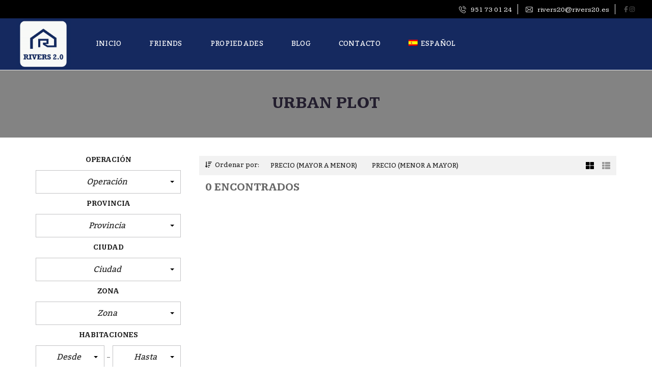

--- FILE ---
content_type: text/html; charset=UTF-8
request_url: https://rivers20.es/tipo/urban-plot/
body_size: 20993
content:

<!DOCTYPE html>
<html lang="es-ES">
<head>
    <meta charset="UTF-8">
    <meta name="viewport" content="width=device-width, initial-scale=1">
    <link rel="profile" href="http://gmpg.org/xfn/11">
    <link rel="pingback" href="https://rivers20.es/xmlrpc.php">

    <script>
        window.mapLoaded = function() {
        }
    </script>
    <title>Urban Plot &#8211; Pisos en Fuengirola , Inmobiliarias Fuengirola ,Rivers 2.0</title>
<meta name='robots' content='max-image-preview:large' />
	<style>img:is([sizes="auto" i], [sizes^="auto," i]) { contain-intrinsic-size: 3000px 1500px }</style>
	<link rel="alternate" hreflang="es" href="https://rivers20.es/tipo/urban-plot/" />
<link rel="alternate" hreflang="x-default" href="https://rivers20.es/tipo/urban-plot/" />
<link rel='dns-prefetch' href='//cdnjs.cloudflare.com' />
<link rel='dns-prefetch' href='//fonts.googleapis.com' />
<link rel='preconnect' href='https://fonts.gstatic.com' crossorigin />
<link rel="alternate" type="application/rss+xml" title="Pisos en Fuengirola , Inmobiliarias Fuengirola ,Rivers 2.0 &raquo; Feed" href="https://rivers20.es/feed/" />
<link rel="alternate" type="application/rss+xml" title="Pisos en Fuengirola , Inmobiliarias Fuengirola ,Rivers 2.0 &raquo; Feed de los comentarios" href="https://rivers20.es/comments/feed/" />
<link rel="alternate" type="application/rss+xml" title="Pisos en Fuengirola , Inmobiliarias Fuengirola ,Rivers 2.0 &raquo; Urban Plot Tipo Feed" href="https://rivers20.es/tipo/urban-plot/feed/" />
<script type="text/javascript">
/* <![CDATA[ */
window._wpemojiSettings = {"baseUrl":"https:\/\/s.w.org\/images\/core\/emoji\/16.0.1\/72x72\/","ext":".png","svgUrl":"https:\/\/s.w.org\/images\/core\/emoji\/16.0.1\/svg\/","svgExt":".svg","source":{"concatemoji":"https:\/\/rivers20.es\/wp-includes\/js\/wp-emoji-release.min.js?ver=6.8.2"}};
/*! This file is auto-generated */
!function(s,n){var o,i,e;function c(e){try{var t={supportTests:e,timestamp:(new Date).valueOf()};sessionStorage.setItem(o,JSON.stringify(t))}catch(e){}}function p(e,t,n){e.clearRect(0,0,e.canvas.width,e.canvas.height),e.fillText(t,0,0);var t=new Uint32Array(e.getImageData(0,0,e.canvas.width,e.canvas.height).data),a=(e.clearRect(0,0,e.canvas.width,e.canvas.height),e.fillText(n,0,0),new Uint32Array(e.getImageData(0,0,e.canvas.width,e.canvas.height).data));return t.every(function(e,t){return e===a[t]})}function u(e,t){e.clearRect(0,0,e.canvas.width,e.canvas.height),e.fillText(t,0,0);for(var n=e.getImageData(16,16,1,1),a=0;a<n.data.length;a++)if(0!==n.data[a])return!1;return!0}function f(e,t,n,a){switch(t){case"flag":return n(e,"\ud83c\udff3\ufe0f\u200d\u26a7\ufe0f","\ud83c\udff3\ufe0f\u200b\u26a7\ufe0f")?!1:!n(e,"\ud83c\udde8\ud83c\uddf6","\ud83c\udde8\u200b\ud83c\uddf6")&&!n(e,"\ud83c\udff4\udb40\udc67\udb40\udc62\udb40\udc65\udb40\udc6e\udb40\udc67\udb40\udc7f","\ud83c\udff4\u200b\udb40\udc67\u200b\udb40\udc62\u200b\udb40\udc65\u200b\udb40\udc6e\u200b\udb40\udc67\u200b\udb40\udc7f");case"emoji":return!a(e,"\ud83e\udedf")}return!1}function g(e,t,n,a){var r="undefined"!=typeof WorkerGlobalScope&&self instanceof WorkerGlobalScope?new OffscreenCanvas(300,150):s.createElement("canvas"),o=r.getContext("2d",{willReadFrequently:!0}),i=(o.textBaseline="top",o.font="600 32px Arial",{});return e.forEach(function(e){i[e]=t(o,e,n,a)}),i}function t(e){var t=s.createElement("script");t.src=e,t.defer=!0,s.head.appendChild(t)}"undefined"!=typeof Promise&&(o="wpEmojiSettingsSupports",i=["flag","emoji"],n.supports={everything:!0,everythingExceptFlag:!0},e=new Promise(function(e){s.addEventListener("DOMContentLoaded",e,{once:!0})}),new Promise(function(t){var n=function(){try{var e=JSON.parse(sessionStorage.getItem(o));if("object"==typeof e&&"number"==typeof e.timestamp&&(new Date).valueOf()<e.timestamp+604800&&"object"==typeof e.supportTests)return e.supportTests}catch(e){}return null}();if(!n){if("undefined"!=typeof Worker&&"undefined"!=typeof OffscreenCanvas&&"undefined"!=typeof URL&&URL.createObjectURL&&"undefined"!=typeof Blob)try{var e="postMessage("+g.toString()+"("+[JSON.stringify(i),f.toString(),p.toString(),u.toString()].join(",")+"));",a=new Blob([e],{type:"text/javascript"}),r=new Worker(URL.createObjectURL(a),{name:"wpTestEmojiSupports"});return void(r.onmessage=function(e){c(n=e.data),r.terminate(),t(n)})}catch(e){}c(n=g(i,f,p,u))}t(n)}).then(function(e){for(var t in e)n.supports[t]=e[t],n.supports.everything=n.supports.everything&&n.supports[t],"flag"!==t&&(n.supports.everythingExceptFlag=n.supports.everythingExceptFlag&&n.supports[t]);n.supports.everythingExceptFlag=n.supports.everythingExceptFlag&&!n.supports.flag,n.DOMReady=!1,n.readyCallback=function(){n.DOMReady=!0}}).then(function(){return e}).then(function(){var e;n.supports.everything||(n.readyCallback(),(e=n.source||{}).concatemoji?t(e.concatemoji):e.wpemoji&&e.twemoji&&(t(e.twemoji),t(e.wpemoji)))}))}((window,document),window._wpemojiSettings);
/* ]]> */
</script>
<style id='wp-emoji-styles-inline-css' type='text/css'>

	img.wp-smiley, img.emoji {
		display: inline !important;
		border: none !important;
		box-shadow: none !important;
		height: 1em !important;
		width: 1em !important;
		margin: 0 0.07em !important;
		vertical-align: -0.1em !important;
		background: none !important;
		padding: 0 !important;
	}
</style>
<link rel='stylesheet' id='wp-block-library-css' href='https://rivers20.es/wp-includes/css/dist/block-library/style.min.css?ver=6.8.2' type='text/css' media='all' />
<style id='wp-block-library-theme-inline-css' type='text/css'>
.wp-block-audio :where(figcaption){color:#555;font-size:13px;text-align:center}.is-dark-theme .wp-block-audio :where(figcaption){color:#ffffffa6}.wp-block-audio{margin:0 0 1em}.wp-block-code{border:1px solid #ccc;border-radius:4px;font-family:Menlo,Consolas,monaco,monospace;padding:.8em 1em}.wp-block-embed :where(figcaption){color:#555;font-size:13px;text-align:center}.is-dark-theme .wp-block-embed :where(figcaption){color:#ffffffa6}.wp-block-embed{margin:0 0 1em}.blocks-gallery-caption{color:#555;font-size:13px;text-align:center}.is-dark-theme .blocks-gallery-caption{color:#ffffffa6}:root :where(.wp-block-image figcaption){color:#555;font-size:13px;text-align:center}.is-dark-theme :root :where(.wp-block-image figcaption){color:#ffffffa6}.wp-block-image{margin:0 0 1em}.wp-block-pullquote{border-bottom:4px solid;border-top:4px solid;color:currentColor;margin-bottom:1.75em}.wp-block-pullquote cite,.wp-block-pullquote footer,.wp-block-pullquote__citation{color:currentColor;font-size:.8125em;font-style:normal;text-transform:uppercase}.wp-block-quote{border-left:.25em solid;margin:0 0 1.75em;padding-left:1em}.wp-block-quote cite,.wp-block-quote footer{color:currentColor;font-size:.8125em;font-style:normal;position:relative}.wp-block-quote:where(.has-text-align-right){border-left:none;border-right:.25em solid;padding-left:0;padding-right:1em}.wp-block-quote:where(.has-text-align-center){border:none;padding-left:0}.wp-block-quote.is-large,.wp-block-quote.is-style-large,.wp-block-quote:where(.is-style-plain){border:none}.wp-block-search .wp-block-search__label{font-weight:700}.wp-block-search__button{border:1px solid #ccc;padding:.375em .625em}:where(.wp-block-group.has-background){padding:1.25em 2.375em}.wp-block-separator.has-css-opacity{opacity:.4}.wp-block-separator{border:none;border-bottom:2px solid;margin-left:auto;margin-right:auto}.wp-block-separator.has-alpha-channel-opacity{opacity:1}.wp-block-separator:not(.is-style-wide):not(.is-style-dots){width:100px}.wp-block-separator.has-background:not(.is-style-dots){border-bottom:none;height:1px}.wp-block-separator.has-background:not(.is-style-wide):not(.is-style-dots){height:2px}.wp-block-table{margin:0 0 1em}.wp-block-table td,.wp-block-table th{word-break:normal}.wp-block-table :where(figcaption){color:#555;font-size:13px;text-align:center}.is-dark-theme .wp-block-table :where(figcaption){color:#ffffffa6}.wp-block-video :where(figcaption){color:#555;font-size:13px;text-align:center}.is-dark-theme .wp-block-video :where(figcaption){color:#ffffffa6}.wp-block-video{margin:0 0 1em}:root :where(.wp-block-template-part.has-background){margin-bottom:0;margin-top:0;padding:1.25em 2.375em}
</style>
<style id='classic-theme-styles-inline-css' type='text/css'>
/*! This file is auto-generated */
.wp-block-button__link{color:#fff;background-color:#32373c;border-radius:9999px;box-shadow:none;text-decoration:none;padding:calc(.667em + 2px) calc(1.333em + 2px);font-size:1.125em}.wp-block-file__button{background:#32373c;color:#fff;text-decoration:none}
</style>
<style id='pdfp-pdfposter-style-inline-css' type='text/css'>
.wp-block-pdfp-pdf-poster{overflow:hidden}.pdfp_wrapper .pdf{position:relative}.pdfp_wrapper.pdfp_popup_enabled .iframe_wrapper{display:none}.pdfp_wrapper.pdfp_popup_enabled .iframe_wrapper:fullscreen{display:block}.pdfp_wrapper .iframe_wrapper{height:100%;width:100%}.pdfp_wrapper .iframe_wrapper:fullscreen iframe{height:100vh!important}.pdfp_wrapper .iframe_wrapper iframe{width:100%}.pdfp_wrapper .iframe_wrapper .close{background:#fff;border:1px solid #ddd;border-radius:3px;color:#222;cursor:pointer;display:none;font-family:sans-serif;font-size:36px;line-height:100%;padding:0 7px;position:absolute;right:12px;top:35px;z-index:9999}.pdfp_wrapper .iframe_wrapper:fullscreen .close{display:block}.pdfp_wrapper .pdfp_fullscreen_close{display:none}.pdfp_wrapper.pdfp_fullscreen_opened .pdfp_fullscreen_close{align-items:center;background:#fff;border-radius:3px;color:#222;cursor:pointer;display:flex;font-size:35px;height:30px;justify-content:center;overflow:hidden;padding-bottom:4px;position:fixed;right:20px;top:20px;width:32px}.pdfp_wrapper.pdfp_fullscreen_opened .pdfp_fullscreen_overlay{background:#2229;height:100%;left:0;position:fixed;top:0;width:100%}.pdfp_wrapper.pdfp_fullscreen_opened .iframe_wrapper{display:block;height:90vh;left:50%;max-width:95%;position:fixed;top:50%;transform:translate(-50%,-50%);width:900px;z-index:99999999999}.pdfp_wrapper iframe{border:none;outline:none}.pdfp-adobe-viewer{border:1px solid #ddd;border-radius:3px;cursor:pointer;outline:none;text-decoration:none}.pdfp_download{margin-right:15px}.cta_wrapper{display:flex;gap:10px;margin-bottom:10px;text-align:left}.cta_wrapper a{text-decoration:none!important}.cta_wrapper button{cursor:pointer}.pdfp_wrapper p{margin:10px 0;text-align:center}.popout-disabled{height:50px;position:absolute;right:12px;top:12px;width:50px}.pdfp_wrapper iframe{max-width:100%}.ViewSDK_hideOverflow[data-align=center]{margin-left:auto;margin-right:auto}.ViewSDK_hideOverflow[data-align=left]{margin-right:auto}.ViewSDK_hideOverflow[data-align=right]{margin-left:auto}@media screen and (max-width:768px){.pdfp_wrapper iframe{height:calc(100vw + 120px)}}@media screen and (max-width:576px){.cta_wrapper .pdfp_download{margin-bottom:10px;margin-right:0}.cta_wrapper .pdfp_download button{margin-right:0!important}.cta_wrapper{align-items:center;display:flex;flex-direction:column}}
.pdfp_wrapper .pdf{position:relative}.pdfp_wrapper .iframe_wrapper{height:100%;width:100%}.pdfp_wrapper .iframe_wrapper:fullscreen iframe{height:100vh!important}.pdfp_wrapper .iframe_wrapper iframe{width:100%}.pdfp_wrapper .iframe_wrapper .close{background:#fff;border:1px solid #ddd;border-radius:3px;color:#222;cursor:pointer;display:none;font-family:sans-serif;font-size:36px;line-height:100%;padding:0 7px;position:absolute;right:12px;top:35px;z-index:9999}.pdfp_wrapper .iframe_wrapper:fullscreen .close{display:block}.pdfp-adobe-viewer{border:1px solid #ddd;border-radius:3px;cursor:pointer;outline:none;text-decoration:none}.pdfp_download{margin-right:15px}.cta_wrapper{margin-bottom:10px}.pdfp_wrapper p{margin:10px 0;text-align:center}.popout-disabled{height:50px;position:absolute;right:12px;top:12px;width:50px}@media screen and (max-width:768px){.pdfp_wrapper iframe{height:calc(100vw + 120px)}}.ViewSDK_hideOverflow[data-align=center]{margin-left:auto;margin-right:auto}.ViewSDK_hideOverflow[data-align=left]{margin-right:auto}.ViewSDK_hideOverflow[data-align=right]{margin-left:auto}@media screen and (max-width:768px){.pdfp_wrapper iframe{height:calc(100vw + 120px)!important}}@media screen and (max-width:576px){.cta_wrapper .pdfp_download{margin-bottom:10px;margin-right:0}.cta_wrapper .pdfp_download button{margin-right:0!important}.cta_wrapper{align-items:center;display:flex;flex-direction:column}}

</style>
<style id='wppb-edit-profile-style-inline-css' type='text/css'>


</style>
<style id='wppb-login-style-inline-css' type='text/css'>


</style>
<style id='wppb-recover-password-style-inline-css' type='text/css'>


</style>
<style id='wppb-register-style-inline-css' type='text/css'>


</style>
<style id='global-styles-inline-css' type='text/css'>
:root{--wp--preset--aspect-ratio--square: 1;--wp--preset--aspect-ratio--4-3: 4/3;--wp--preset--aspect-ratio--3-4: 3/4;--wp--preset--aspect-ratio--3-2: 3/2;--wp--preset--aspect-ratio--2-3: 2/3;--wp--preset--aspect-ratio--16-9: 16/9;--wp--preset--aspect-ratio--9-16: 9/16;--wp--preset--color--black: #000000;--wp--preset--color--cyan-bluish-gray: #abb8c3;--wp--preset--color--white: #ffffff;--wp--preset--color--pale-pink: #f78da7;--wp--preset--color--vivid-red: #cf2e2e;--wp--preset--color--luminous-vivid-orange: #ff6900;--wp--preset--color--luminous-vivid-amber: #fcb900;--wp--preset--color--light-green-cyan: #7bdcb5;--wp--preset--color--vivid-green-cyan: #00d084;--wp--preset--color--pale-cyan-blue: #8ed1fc;--wp--preset--color--vivid-cyan-blue: #0693e3;--wp--preset--color--vivid-purple: #9b51e0;--wp--preset--gradient--vivid-cyan-blue-to-vivid-purple: linear-gradient(135deg,rgba(6,147,227,1) 0%,rgb(155,81,224) 100%);--wp--preset--gradient--light-green-cyan-to-vivid-green-cyan: linear-gradient(135deg,rgb(122,220,180) 0%,rgb(0,208,130) 100%);--wp--preset--gradient--luminous-vivid-amber-to-luminous-vivid-orange: linear-gradient(135deg,rgba(252,185,0,1) 0%,rgba(255,105,0,1) 100%);--wp--preset--gradient--luminous-vivid-orange-to-vivid-red: linear-gradient(135deg,rgba(255,105,0,1) 0%,rgb(207,46,46) 100%);--wp--preset--gradient--very-light-gray-to-cyan-bluish-gray: linear-gradient(135deg,rgb(238,238,238) 0%,rgb(169,184,195) 100%);--wp--preset--gradient--cool-to-warm-spectrum: linear-gradient(135deg,rgb(74,234,220) 0%,rgb(151,120,209) 20%,rgb(207,42,186) 40%,rgb(238,44,130) 60%,rgb(251,105,98) 80%,rgb(254,248,76) 100%);--wp--preset--gradient--blush-light-purple: linear-gradient(135deg,rgb(255,206,236) 0%,rgb(152,150,240) 100%);--wp--preset--gradient--blush-bordeaux: linear-gradient(135deg,rgb(254,205,165) 0%,rgb(254,45,45) 50%,rgb(107,0,62) 100%);--wp--preset--gradient--luminous-dusk: linear-gradient(135deg,rgb(255,203,112) 0%,rgb(199,81,192) 50%,rgb(65,88,208) 100%);--wp--preset--gradient--pale-ocean: linear-gradient(135deg,rgb(255,245,203) 0%,rgb(182,227,212) 50%,rgb(51,167,181) 100%);--wp--preset--gradient--electric-grass: linear-gradient(135deg,rgb(202,248,128) 0%,rgb(113,206,126) 100%);--wp--preset--gradient--midnight: linear-gradient(135deg,rgb(2,3,129) 0%,rgb(40,116,252) 100%);--wp--preset--font-size--small: 13px;--wp--preset--font-size--medium: 20px;--wp--preset--font-size--large: 36px;--wp--preset--font-size--x-large: 42px;--wp--preset--spacing--20: 0.44rem;--wp--preset--spacing--30: 0.67rem;--wp--preset--spacing--40: 1rem;--wp--preset--spacing--50: 1.5rem;--wp--preset--spacing--60: 2.25rem;--wp--preset--spacing--70: 3.38rem;--wp--preset--spacing--80: 5.06rem;--wp--preset--shadow--natural: 6px 6px 9px rgba(0, 0, 0, 0.2);--wp--preset--shadow--deep: 12px 12px 50px rgba(0, 0, 0, 0.4);--wp--preset--shadow--sharp: 6px 6px 0px rgba(0, 0, 0, 0.2);--wp--preset--shadow--outlined: 6px 6px 0px -3px rgba(255, 255, 255, 1), 6px 6px rgba(0, 0, 0, 1);--wp--preset--shadow--crisp: 6px 6px 0px rgba(0, 0, 0, 1);}:where(.is-layout-flex){gap: 0.5em;}:where(.is-layout-grid){gap: 0.5em;}body .is-layout-flex{display: flex;}.is-layout-flex{flex-wrap: wrap;align-items: center;}.is-layout-flex > :is(*, div){margin: 0;}body .is-layout-grid{display: grid;}.is-layout-grid > :is(*, div){margin: 0;}:where(.wp-block-columns.is-layout-flex){gap: 2em;}:where(.wp-block-columns.is-layout-grid){gap: 2em;}:where(.wp-block-post-template.is-layout-flex){gap: 1.25em;}:where(.wp-block-post-template.is-layout-grid){gap: 1.25em;}.has-black-color{color: var(--wp--preset--color--black) !important;}.has-cyan-bluish-gray-color{color: var(--wp--preset--color--cyan-bluish-gray) !important;}.has-white-color{color: var(--wp--preset--color--white) !important;}.has-pale-pink-color{color: var(--wp--preset--color--pale-pink) !important;}.has-vivid-red-color{color: var(--wp--preset--color--vivid-red) !important;}.has-luminous-vivid-orange-color{color: var(--wp--preset--color--luminous-vivid-orange) !important;}.has-luminous-vivid-amber-color{color: var(--wp--preset--color--luminous-vivid-amber) !important;}.has-light-green-cyan-color{color: var(--wp--preset--color--light-green-cyan) !important;}.has-vivid-green-cyan-color{color: var(--wp--preset--color--vivid-green-cyan) !important;}.has-pale-cyan-blue-color{color: var(--wp--preset--color--pale-cyan-blue) !important;}.has-vivid-cyan-blue-color{color: var(--wp--preset--color--vivid-cyan-blue) !important;}.has-vivid-purple-color{color: var(--wp--preset--color--vivid-purple) !important;}.has-black-background-color{background-color: var(--wp--preset--color--black) !important;}.has-cyan-bluish-gray-background-color{background-color: var(--wp--preset--color--cyan-bluish-gray) !important;}.has-white-background-color{background-color: var(--wp--preset--color--white) !important;}.has-pale-pink-background-color{background-color: var(--wp--preset--color--pale-pink) !important;}.has-vivid-red-background-color{background-color: var(--wp--preset--color--vivid-red) !important;}.has-luminous-vivid-orange-background-color{background-color: var(--wp--preset--color--luminous-vivid-orange) !important;}.has-luminous-vivid-amber-background-color{background-color: var(--wp--preset--color--luminous-vivid-amber) !important;}.has-light-green-cyan-background-color{background-color: var(--wp--preset--color--light-green-cyan) !important;}.has-vivid-green-cyan-background-color{background-color: var(--wp--preset--color--vivid-green-cyan) !important;}.has-pale-cyan-blue-background-color{background-color: var(--wp--preset--color--pale-cyan-blue) !important;}.has-vivid-cyan-blue-background-color{background-color: var(--wp--preset--color--vivid-cyan-blue) !important;}.has-vivid-purple-background-color{background-color: var(--wp--preset--color--vivid-purple) !important;}.has-black-border-color{border-color: var(--wp--preset--color--black) !important;}.has-cyan-bluish-gray-border-color{border-color: var(--wp--preset--color--cyan-bluish-gray) !important;}.has-white-border-color{border-color: var(--wp--preset--color--white) !important;}.has-pale-pink-border-color{border-color: var(--wp--preset--color--pale-pink) !important;}.has-vivid-red-border-color{border-color: var(--wp--preset--color--vivid-red) !important;}.has-luminous-vivid-orange-border-color{border-color: var(--wp--preset--color--luminous-vivid-orange) !important;}.has-luminous-vivid-amber-border-color{border-color: var(--wp--preset--color--luminous-vivid-amber) !important;}.has-light-green-cyan-border-color{border-color: var(--wp--preset--color--light-green-cyan) !important;}.has-vivid-green-cyan-border-color{border-color: var(--wp--preset--color--vivid-green-cyan) !important;}.has-pale-cyan-blue-border-color{border-color: var(--wp--preset--color--pale-cyan-blue) !important;}.has-vivid-cyan-blue-border-color{border-color: var(--wp--preset--color--vivid-cyan-blue) !important;}.has-vivid-purple-border-color{border-color: var(--wp--preset--color--vivid-purple) !important;}.has-vivid-cyan-blue-to-vivid-purple-gradient-background{background: var(--wp--preset--gradient--vivid-cyan-blue-to-vivid-purple) !important;}.has-light-green-cyan-to-vivid-green-cyan-gradient-background{background: var(--wp--preset--gradient--light-green-cyan-to-vivid-green-cyan) !important;}.has-luminous-vivid-amber-to-luminous-vivid-orange-gradient-background{background: var(--wp--preset--gradient--luminous-vivid-amber-to-luminous-vivid-orange) !important;}.has-luminous-vivid-orange-to-vivid-red-gradient-background{background: var(--wp--preset--gradient--luminous-vivid-orange-to-vivid-red) !important;}.has-very-light-gray-to-cyan-bluish-gray-gradient-background{background: var(--wp--preset--gradient--very-light-gray-to-cyan-bluish-gray) !important;}.has-cool-to-warm-spectrum-gradient-background{background: var(--wp--preset--gradient--cool-to-warm-spectrum) !important;}.has-blush-light-purple-gradient-background{background: var(--wp--preset--gradient--blush-light-purple) !important;}.has-blush-bordeaux-gradient-background{background: var(--wp--preset--gradient--blush-bordeaux) !important;}.has-luminous-dusk-gradient-background{background: var(--wp--preset--gradient--luminous-dusk) !important;}.has-pale-ocean-gradient-background{background: var(--wp--preset--gradient--pale-ocean) !important;}.has-electric-grass-gradient-background{background: var(--wp--preset--gradient--electric-grass) !important;}.has-midnight-gradient-background{background: var(--wp--preset--gradient--midnight) !important;}.has-small-font-size{font-size: var(--wp--preset--font-size--small) !important;}.has-medium-font-size{font-size: var(--wp--preset--font-size--medium) !important;}.has-large-font-size{font-size: var(--wp--preset--font-size--large) !important;}.has-x-large-font-size{font-size: var(--wp--preset--font-size--x-large) !important;}
:where(.wp-block-post-template.is-layout-flex){gap: 1.25em;}:where(.wp-block-post-template.is-layout-grid){gap: 1.25em;}
:where(.wp-block-columns.is-layout-flex){gap: 2em;}:where(.wp-block-columns.is-layout-grid){gap: 2em;}
:root :where(.wp-block-pullquote){font-size: 1.5em;line-height: 1.6;}
</style>
<link rel='stylesheet' id='pdfp-public-css' href='https://rivers20.es/wp-content/plugins/pdf-poster/build/public.css?ver=2.3.0' type='text/css' media='all' />
<link rel='stylesheet' id='contact-form-7-css' href='https://rivers20.es/wp-content/plugins/contact-form-7/includes/css/styles.css?ver=6.1.1' type='text/css' media='all' />
<link rel='stylesheet' id='wpml-menu-item-0-css' href='https://rivers20.es/wp-content/plugins/sitepress-multilingual-cms/templates/language-switchers/menu-item/style.min.css?ver=1' type='text/css' media='all' />
<style id='wpml-menu-item-0-inline-css' type='text/css'>
.wpml-ls-slot-41.wpml-ls-current-language, .wpml-ls-slot-41.wpml-ls-current-language a, .wpml-ls-slot-41.wpml-ls-current-language a:visited{color:#ffffff;}
</style>
<link rel='stylesheet' id='grw-public-main-css-css' href='https://rivers20.es/wp-content/plugins/widget-google-reviews/assets/css/public-main.css?ver=6.4.1' type='text/css' media='all' />
<link rel='stylesheet' id='myhome-style-css' href='https://rivers20.es/wp-content/themes/myhome/myhome-legacy/style.min.css?ver=3.1.76' type='text/css' media='all' />
<style id='myhome-style-inline-css' type='text/css'>
            @media (min-width:1023px) {
            #mega_main_menu li.default_dropdown>.mega_dropdown {
            width:225px !important;
            }
            }
			                :root { --primary: #000000; }
                .mh-active-input-primary input[type=text]:focus,
                .mh-active-input-primary input[type=text]:active,
                .mh-active-input-primary input[type=search]:focus,
                .mh-active-input-primary input[type=search]:active,
                .mh-active-input-primary input[type=email]:focus,
                .mh-active-input-primary input[type=email]:active,
                .mh-active-input-primary input[type=password]:focus,
                .mh-active-input-primary input[type=password]:active,
                .mh-active-input-primary textarea:focus,
                .mh-active-input-primary textarea:active,
                .mh-active-input-primary .mh-active-input input,
                .mh-active-input-primary .mh-active-input input,
                .myhome-body.mh-active-input-primary .mh-active-input .bootstrap-select.btn-group > .btn {
                background: rgba(0,0,0,0.05)!important;
                }

                html body .primary {
                background: rgba(0,0,0)!important;
                }


                html body .mh-fixed-menu--active #mega_main_menu.mh-primary #mh-submit-button a,
                html body .mh-fixed-menu--active #mega_main_menu.mh-primary #mh-submit-button a i {
                color:  rgba(0,0,0)!important;
                }

                .mh-app-wrapper .stepper__header .stepper__step--complete + .divider {
                background: rgba(0,0,0)!important;
                }

                html body .primary--text {
                color: rgba(0,0,0)!important;
                }

                html body .primary--text textarea,
                html body .primary--text input {
                caret-color: rgba(0,0,0)!important;
                }
				                    @media (min-width:1023px) {
                    html body #mega_main_menu.mh-primary .nav_logo img {
                    height: 130px!important;
                    }
                    }
				
            /* Menu */
			                div:not(.mh-header--transparent) #mega_main_menu.mh-primary > .menu_holder > .mmm_fullwidth_container {
                background: rgba(21,41,95,1)!important;
                }
			
			
            @media (min-width:1023px) {
            .mh-sticky-menu-placeholder--active {
            min-height: 100px;
            }
            }

			

			
			                html body.myhome-body div #mega_main_menu.mh-primary > .menu_holder > .menu_inner > ul > li:hover > a:after,
                html body.myhome-body #mega_main_menu.mh-primary > .menu_holder > .menu_inner > ul > li:hover > .item_link *,
                html body.myhome-body #mega_main_menu.mh-primary > .menu_holder > .menu_inner > ul > li.current-menu-ancestor > .item_link *,
                html body.myhome-body #mega_main_menu.mh-primary > .menu_holder > .menu_inner > .nav_logo > .mobile_toggle > .mobile_button,
                html body.myhome-body #mega_main_menu.mh-primary > .menu_holder > .menu_inner > ul > li > .item_link,
                html body.myhome-body #mega_main_menu.mh-primary > .menu_holder > .menu_inner > ul > li > .item_link *,
                html body.myhome-body #mega_main_menu.mh-primary > .menu_holder > .menu_inner > ul > li > .item_link:after {
                color: rgba(255,255,255,1)!important;
                }
			

			
			

			                #mega_main_menu.mh-primary .mega_dropdown > li.current-menu-item > .item_link *,
                #mega_main_menu.mh-primary li .post_details > .post_icon > i,
                #mega_main_menu.mh-primary li .mega_dropdown .item_link *,
                #mega_main_menu.mh-primary li .mega_dropdown a,
                #mega_main_menu.mh-primary li .mega_dropdown a * {
                color: rgba(255,255,255,1)!important;
                }
                #mega_main_menu.mh-primary li.default_dropdown > .mega_dropdown > .menu-item > .item_link:before {
                border-color: rgba(255,255,255,1);
                }
			
			
			
			
            /* General */

			
			
			
			
			
			
			
			
			
			
			
			
			
			
			
			
			
			
			

            /* Top Bar */
			
			
			
			
			
			
			
			
			
            /* Footer */
			                .mh-footer-top {
                background: rgba(15,42,120,1)!important;
                }
			
			                .mh-footer-top,
                .mh-footer-top .calendar_wrap table caption,
                .mh-footer-top .recentcomments .comment-author-link,
                .mh-footer-top .recentcomments a,
                .mh-footer-top .mh-footer__text,
                .mh-footer-top mh-footer__contact,
                .mh-footer-top .mh-footer__contact a,
                .mh-footer-top .widget_pages ul li a,
                .mh-footer-top .widget_meta ul li a,
                .mh-footer-top .widget_recent_entries ul li a,
                .mh-footer-top .widget_nav_menu ul li a,
                .mh-footer-top .widget_categories ul li a,
                .mh-footer-top .rsswidget,
                .mh-footer-top .calendar_wrap table tfoot a,
                .mh-footer-top .widget_archive ul li a {
                color: rgba(255,255,255,1)!important;
                }
			
			
			
			                .mh-footer-top .tagcloud a {
                color: rgba(252,252,252,1)!important;
                border-color: rgba(252,252,252,1)!important;
                }
			
			                .mh-footer-top .tagcloud a:hover,
                .mh-footer-top .tagcloud a:active,
                .mh-footer-top .tagcloud a:focus {
                background: rgba(252,252,252,1)!important;
                color: #fff!important;
                }
			
			                .mh-footer__heading,
                .mh-footer__heading a {
                color: rgba(255,255,255,1)!important;
                }
			
			
			                .mh-footer-bottom {
                color: rgba(255,255,255,1)!important;
                }
			
			                .mh-footer-bottom a {
                color: rgba(255,255,255,1)!important;
                }
			
			
			                .mh-footer-top .mh-social-icon:after {
                border-color: rgba(255,255,255,1)!important;
                }
			
			
			                .mh-footer-top .mh-social-icon:hover {
                background: rgba(15,42,120,1)!important;
                }
			
			
			
            /* Top Title */
			                .mh-top-title {
                background-color: rgba(131,131,131,1)!important;
                }
			
			
			
            /* Breadcrumbs */
			
			
			
			
			
			
            /* Single Property Page */
			
			
			
			
			
			
			
			
			
			
			
			
			
			
            /* Property card */
			
			
			
			
			
			
			
			
			
			
			
			
            /* Search Form */
			
			
			
			
			
			
			
			
			
			
			
			
			
			
			
			
			
			
			
			
            /* Agent Carousel / List */
			
			
			
			
			
			

			
            /* Blog */

			
			
			
			
			
			
			
			
			
			
			
			
			
			
			
			
			
			
			
			
			
			
			

            /* Sidebar */
			
			
			
			

			

			
			
			
			
			
			
            /* Post Card */
			
			
			
			
			
			
			
            /* Map */
			
			
			
			
			
			
			
			
			
			
			
            /* Compare Bar */
			
			
			
			
			
			
			
			
			
			
            /* User panel */

			
			
			
			
			
			
			
			
			
			
			
						
			
			
			                @media (min-width: 1023px) {
                .logo_link {
                margin-right: 48px!important;
                }
                }
			
			                @media (min-width: 1023px) {
                html body #mega_main_menu.mh-primary > .menu_holder > .menu_inner > ul > li[class*="columns"] {
                margin-right: 10px!important;
                }
                }
			
			
</style>
<link rel='stylesheet' id='child-style-css' href='https://rivers20.es/wp-content/themes/myhome-child/style.css?ver=3.1.76' type='text/css' media='all' />
<link rel='stylesheet' id='mycred-front-css' href='https://rivers20.es/wp-content/plugins/mycred/assets/css/mycred-front.css?ver=2.9.4.5' type='text/css' media='all' />
<link rel='stylesheet' id='mycred-social-share-icons-css' href='https://rivers20.es/wp-content/plugins/mycred/assets/css/mycred-social-icons.css?ver=2.9.4.5' type='text/css' media='all' />
<link rel='stylesheet' id='mycred-social-share-style-css' href='https://rivers20.es/wp-content/plugins/mycred/assets/css/mycred-social-share.css?ver=2.9.4.5' type='text/css' media='all' />
<link rel='stylesheet' id='subscribe-forms-css-css' href='https://rivers20.es/wp-content/plugins/easy-social-share-buttons3/assets/modules/subscribe-forms.min.css?ver=9.0' type='text/css' media='all' />
<link rel='stylesheet' id='click2tweet-css-css' href='https://rivers20.es/wp-content/plugins/easy-social-share-buttons3/assets/modules/click-to-tweet.min.css?ver=9.0' type='text/css' media='all' />
<link rel='stylesheet' id='easy-social-share-buttons-css' href='https://rivers20.es/wp-content/plugins/easy-social-share-buttons3/assets/css/easy-social-share-buttons.min.css?ver=9.0' type='text/css' media='all' />
<link rel='stylesheet' id='mmm_mega_main_menu-css' href='https://rivers20.es/wp-content/plugins/mega_main_menu/src/css/cache.skin.css?ver=1610999443' type='text/css' media='all' />
<link rel='stylesheet' id='myhome-idx-broker-css' href='https://rivers20.es/wp-content/plugins/myhome-idx-broker/assets/css/main.css?ver=2.1.23' type='text/css' media='all' />
<link rel='stylesheet' id='myhome-font-awesome-css' href='https://cdnjs.cloudflare.com/ajax/libs/font-awesome/5.15.2/css/all.min.css?ver=3.1.76' type='text/css' media='all' />
<link rel='stylesheet' id='font-awesome-css' href='https://rivers20.es/wp-content/plugins/popup-anything-on-click/assets/css/font-awesome.min.css?ver=2.8.9' type='text/css' media='all' />
<link rel='stylesheet' id='popupaoc-public-style-css' href='https://rivers20.es/wp-content/plugins/popup-anything-on-click/assets/css/popupaoc-public.css?ver=2.8.9' type='text/css' media='all' />
<link rel='stylesheet' id='bsf-Defaults-css' href='https://rivers20.es/wp-content/uploads/smile_fonts/Defaults/Defaults.css?ver=3.19.14' type='text/css' media='all' />
<link rel="preload" as="style" href="https://fonts.googleapis.com/css?family=Kadwa:400%7CKameron:700,400&#038;subset=latin&#038;display=block&#038;ver=1757456694" /><link rel="stylesheet" href="https://fonts.googleapis.com/css?family=Kadwa:400%7CKameron:700,400&#038;subset=latin&#038;display=block&#038;ver=1757456694" media="print" onload="this.media='all'"><noscript><link rel="stylesheet" href="https://fonts.googleapis.com/css?family=Kadwa:400%7CKameron:700,400&#038;subset=latin&#038;display=block&#038;ver=1757456694" /></noscript><link rel='stylesheet' id='wppb_stylesheet-css' href='https://rivers20.es/wp-content/plugins/profile-builder/assets/css/style-front-end.css?ver=3.14.5' type='text/css' media='all' />
<script type="text/javascript" src="https://rivers20.es/wp-includes/js/jquery/jquery.min.js?ver=3.7.1" id="jquery-core-js"></script>
<script type="text/javascript" src="https://rivers20.es/wp-includes/js/jquery/jquery-migrate.min.js?ver=3.4.1" id="jquery-migrate-js"></script>
<script type="text/javascript" src="https://rivers20.es/wp-content/plugins/revslider/public/assets/js/rbtools.min.js?ver=6.6.14" async id="tp-tools-js"></script>
<script type="text/javascript" src="https://rivers20.es/wp-content/plugins/revslider/public/assets/js/rs6.min.js?ver=6.6.14" async id="revmin-js"></script>
<script type="text/javascript" defer="defer" src="https://rivers20.es/wp-content/plugins/widget-google-reviews/assets/js/public-main.js?ver=6.4.1" id="grw-public-main-js-js"></script>
<link rel="https://api.w.org/" href="https://rivers20.es/wp-json/" /><link rel="alternate" title="JSON" type="application/json" href="https://rivers20.es/wp-json/wp/v2/tipo/239" /><link rel="EditURI" type="application/rsd+xml" title="RSD" href="https://rivers20.es/xmlrpc.php?rsd" />
<meta name="generator" content="WordPress 6.8.2" />
        <style>
                    </style>
<meta name="generator" content="Redux 4.5.7" /><meta name="generator" content="WPML ver:4.8.1 stt:1,2;" />
            <style>
                @font-face {
                    font-family: "Flaticon";
                    src: url("https://demo1.myhometheme.net/wp-content/themes/myhome/assets/fonts/Flaticon.eot");
                    src: url("https://demo1.myhometheme.net/wp-content/themes/myhome/assets/fonts/Flaticon.eot?#iefix") format("embedded-opentype"),
                    url("https://demo1.myhometheme.net/wp-content/themes/myhome/assets/fonts/Flaticon.woff") format("woff"),
                    url("https://demo1.myhometheme.net/wp-content/themes/myhome/assets/fonts/Flaticon.ttf") format("truetype"),
                    url("https://demo1.myhometheme.net/wp-content/themes/myhome/assets/fonts/Flaticon.svg#Flaticon") format("svg");
                }

                @media screen and (-webkit-min-device-pixel-ratio: 0) {
                    @font-face {
                        font-family: "Flaticon";
                        src: url("https://demo1.myhometheme.net/wp-content/themes/myhome/assets/fonts/Flaticon.svg#Flaticon") format("svg");
                    }
                }
            </style>
			
<script type="text/javascript">var essb_settings = {"ajax_url":"https:\/\/rivers20.es\/wp-admin\/admin-ajax.php","essb3_nonce":"8add018c86","essb3_plugin_url":"https:\/\/rivers20.es\/wp-content\/plugins\/easy-social-share-buttons3","essb3_stats":false,"essb3_ga":false,"essb3_ga_ntg":false,"blog_url":"https:\/\/rivers20.es\/","post_id":""};</script><meta name="generator" content="Powered by WPBakery Page Builder - drag and drop page builder for WordPress."/>
<meta name="generator" content="Powered by Slider Revolution 6.6.14 - responsive, Mobile-Friendly Slider Plugin for WordPress with comfortable drag and drop interface." />
<script>function setREVStartSize(e){
			//window.requestAnimationFrame(function() {
				window.RSIW = window.RSIW===undefined ? window.innerWidth : window.RSIW;
				window.RSIH = window.RSIH===undefined ? window.innerHeight : window.RSIH;
				try {
					var pw = document.getElementById(e.c).parentNode.offsetWidth,
						newh;
					pw = pw===0 || isNaN(pw) || (e.l=="fullwidth" || e.layout=="fullwidth") ? window.RSIW : pw;
					e.tabw = e.tabw===undefined ? 0 : parseInt(e.tabw);
					e.thumbw = e.thumbw===undefined ? 0 : parseInt(e.thumbw);
					e.tabh = e.tabh===undefined ? 0 : parseInt(e.tabh);
					e.thumbh = e.thumbh===undefined ? 0 : parseInt(e.thumbh);
					e.tabhide = e.tabhide===undefined ? 0 : parseInt(e.tabhide);
					e.thumbhide = e.thumbhide===undefined ? 0 : parseInt(e.thumbhide);
					e.mh = e.mh===undefined || e.mh=="" || e.mh==="auto" ? 0 : parseInt(e.mh,0);
					if(e.layout==="fullscreen" || e.l==="fullscreen")
						newh = Math.max(e.mh,window.RSIH);
					else{
						e.gw = Array.isArray(e.gw) ? e.gw : [e.gw];
						for (var i in e.rl) if (e.gw[i]===undefined || e.gw[i]===0) e.gw[i] = e.gw[i-1];
						e.gh = e.el===undefined || e.el==="" || (Array.isArray(e.el) && e.el.length==0)? e.gh : e.el;
						e.gh = Array.isArray(e.gh) ? e.gh : [e.gh];
						for (var i in e.rl) if (e.gh[i]===undefined || e.gh[i]===0) e.gh[i] = e.gh[i-1];
											
						var nl = new Array(e.rl.length),
							ix = 0,
							sl;
						e.tabw = e.tabhide>=pw ? 0 : e.tabw;
						e.thumbw = e.thumbhide>=pw ? 0 : e.thumbw;
						e.tabh = e.tabhide>=pw ? 0 : e.tabh;
						e.thumbh = e.thumbhide>=pw ? 0 : e.thumbh;
						for (var i in e.rl) nl[i] = e.rl[i]<window.RSIW ? 0 : e.rl[i];
						sl = nl[0];
						for (var i in nl) if (sl>nl[i] && nl[i]>0) { sl = nl[i]; ix=i;}
						var m = pw>(e.gw[ix]+e.tabw+e.thumbw) ? 1 : (pw-(e.tabw+e.thumbw)) / (e.gw[ix]);
						newh =  (e.gh[ix] * m) + (e.tabh + e.thumbh);
					}
					var el = document.getElementById(e.c);
					if (el!==null && el) el.style.height = newh+"px";
					el = document.getElementById(e.c+"_wrapper");
					if (el!==null && el) {
						el.style.height = newh+"px";
						el.style.display = "block";
					}
				} catch(e){
					console.log("Failure at Presize of Slider:" + e)
				}
			//});
		  };</script>
		<style type="text/css" id="wp-custom-css">
			
#responsive-form {
    max-width: 600px /*-- change this to get your desired form width --; */;
    margin: 0 auto;
    width: 100%;
}
.form-row{
 width: 100%;
}
.column-half, .column-full{
 float: left;
 position: relative;
 padding: 0.65rem;
 width:100%;
 -webkit-box-sizing: border-box;
        -moz-box-sizing: border-box;
        box-sizing: border-box
}


.popupaoc-button {
    background: #000;
}
.popupaoc-button {
    width: 100%;
}


/**---------------- Media query ----------------**/
@media only screen and (min-width: 48em) { 
 .column-half{
 width: 50%;
 }
}		</style>
		<style id="myhome_redux-dynamic-css" title="dynamic-css" class="redux-options-output">
                              html body.myhome-body .mh-menu-primary-color-background .mh-header:not(.mh-header--transparent) #mega_main_menu.mh-primary > .menu_holder > .menu_inner > span.nav_logo,
                              html body.myhome-body .mh-menu-primary-color-background .mh-header:not(.mh-header--transparent) #mega_main_menu.mh-primary > .menu_holder > .mmm_fullwidth_container,
                              .myhome-body .mh-thumbnail__featured,
                              .myhome-body .calendar_wrap table tbody td a:hover,
                              .myhome-body .dropdown-menu > li.selected a,
                              .myhome-body .mdl-button.mdl-button--raised.mdl-button--primary,
                              .myhome-body .mdl-button.mdl-button--primary-ghost:hover,
                              .myhome-body .mdl-button.mdl-button--primary-ghost:active,
                              .myhome-body .mdl-button.mdl-button--primary-ghost:focus,
                              .myhome-body .mdl-button.mdl-button--compare-active,
                              .myhome-body .mdl-button.mdl-button--compare-active:hover,
                              .myhome-body .mdl-button.mdl-button--compare-active:active,
                              .myhome-body .mdl-button.mdl-button--compare-active:focus,
                              .myhome-body .mh-accordion .ui-accordion-header.ui-accordion-header-active,
                              .myhome-body .mh-caption__inner,
                              .myhome-body .mh-compare__price,
                              .myhome-body .mh-estate__slider__price,
                              .myhome-body .mh-estate__details__price,
                              .myhome-body .mh-heading--top-separator:after,
                              .myhome-body .mh-heading--bottom-separator:after,
                              .myhome-body .mh-loader,
                              .myhome-body .wpcf7-form .wpcf7-form-control.wpcf7-submit,
                              .myhome-body .mh-loader:before,
                              .myhome-body .mh-loader:after,
                              .myhome-body .mh-map-panel__element button:hover,
                              .myhome-body .mh-map-panel .mh-map-panel__element button.mh-button--active,
                              .myhome-body .mh-map-panel .mh-map-panel__element button.mh-button--active:hover,
                              .myhome-body .mh-map-panel .mh-map-panel__element button.mh-button--active:active,
                              .myhome-body .mh-map-panel .mh-map-panel__element button.mh-button--active:focus,
                              .myhome-body .mh-map-zoom__element button:hover,
                              .myhome-body .mh-map-infobox,
                              .myhome-body .mh-post-single__nav__prev:before,
                              .myhome-body .mh-post-single__nav__next:before,
                              .myhome-body .mh-slider__card-short__price,
                              .myhome-body .mh-slider__card-default__price,
                              .myhome-body #estate_slider_card .tparrows:hover:before,
                              .myhome-body #estate_slider_card_short .tparrows:hover:before,
                              .myhome-body #mh_rev_slider_single .tparrows:hover:before,
                              .myhome-body #mh_rev_gallery_single .tparrows:hover:before,
                              .myhome-body .mh-social-icon:hover,
                              .myhome-body .mh-top-header--primary,
                              .myhome-body .mh-top-header-big:not(.mh-top-header-big--primary) .mh-top-header-big__panel,
                              .myhome-body .mh-top-header-big.mh-top-header-big--primary,
                              .myhome-body .mh-browse-estate__row:first-child,
                              .myhome-body .mh-widget-title__text:before,
                              .myhome-body .owl-carousel .owl-dots .owl-dot.active span,
                              .myhome-body .tagcloud a:hover,
                              .myhome-body .tagcloud a:active,
                              .myhome-body .tagcloud a:focus,
                              .myhome-body .mh-menu ul li a:before,
                              .myhome-body .widget_pages ul li a:before,
                              .myhome-body .widget_meta ul li a:before,
                              .myhome-body .widget_recent_entries ul li a:before,
                              .myhome-body .widget_nav_menu ul li a:before,
                              .myhome-body .widget_categories ul li a:before,
                              .myhome-body .widget_archive ul li a:before,
                              .myhome-body .calendar_wrap table #today,
                              .myhome-body .mh-background-color-primary,
                              .myhome-body .mh-user-panel__menu ul li.mh-user-panel__menu__li--active button,
                              .myhome-body .mh-user-panel__menu ul li.mh-user-panel__menu__li--active a,
                              .myhome-body .mh-top-header--primary .mh-top-bar-user-panel__user-info,
                              .myhome-body .mh-top-header-big .mh-top-bar-user-panel__user-info,
                              .myhome-body .awesomplete mark,
                              .myhome-body .idx-omnibar-form.idx-omnibar-original-form button,
                              .myhome-body .idx-omnibar-form.idx-omnibar-original-form .awesomplete > ul > li mark,
                              .myhome-body #IDX-main #IDX-resultsRow .IDX-resultsDetailsLink a:hover,
                              .myhome-body #IDX-main #IDX-formSubmit,
                              .myhome-body #IDX-main #IDX-submitBtn,
                              .myhome-body #IDX-main #IDX-scheduleShowing,
                              .myhome-body #IDX-main #IDX-photoGalleryLink,
                              .myhome-body #IDX-main .IDX-detailsVirtualTourLink,   
                              .myhome-body #IDX-main #IDX-detailsVirtualTour,
                              .myhome-body .IDX-qsInput.IDX-qsButtonInput, 
                              .myhome-body #IDX-main.IDX-category-map #IDX-criteriaText, 
                              .myhome-body .mh-fixed-menu--active .mh-menu-primary-color-background .mega_main_menu,
                              .myhome-body.mh-active-input-primary .mh-search__panel > div:not(:first-child) .is-checked .mdl-radio__inner-circle,
                              .myhome-body #myhome-idx-wrapper #IDX-leadToolsBar,
                              .myhome-body #myhome-idx-wrapper #IDX-submitBtn,
                              .myhome-body #myhome-idx-wrapper #IDX-formSubmit,
                              .myhome-body #myhome-idx-wrapper #IDX-submitBtn:hover,
                              .myhome-body #myhome-idx-wrapper #IDX-formSubmit:hover,
                              .myhome-body #myhome-idx-wrapper__details-detailsDynamic-1008 .IDX-detailsVirtualTourLink,
                              .myhome-body #myhome-idx-wrapper .IDX-page-listing .IDX-detailsVirtualTourLink,
                              .myhome-body #myhome-idx-wrapper__details-detailsDynamic-1008 .IDX-detailsVirtualTourLink:hover,
                              .myhome-body #myhome-idx-wrapper .IDX-page-listing .IDX-detailsVirtualTourLink:hover,
                              .myhome-body #myhome-idx-wrapper__details-detailsDynamic-1008 #IDX-main.IDX-category-details #IDX-photoGalleryLink,
                              .myhome-body #myhome-idx-wrapper__details-detailsDynamic-1008 #IDX-main.IDX-category-details #IDX-scheduleShowing,
                              .myhome-body #myhome-idx-wrapper .IDX-page-listing #IDX-photoGalleryLink,
                              .myhome-body #myhome-idx-wrapper .IDX-page-listing #IDX-scheduleShowing,
                              .myhome-body #myhome-idx-wrapper__details-detailsDynamic-1008 #IDX-main.IDX-category-details #IDX-photoGalleryLink:hover,
                              .myhome-body #myhome-idx-wrapper__details-detailsDynamic-1008 #IDX-main.IDX-category-details #IDX-scheduleShowing:hover,
                              .myhome-body #myhome-idx-wrapper .IDX-page-listing #IDX-photoGalleryLink:hover,
                              .myhome-body #myhome-idx-wrapper .IDX-page-listing #IDX-scheduleShowing:hover,
                              .myhome-body .myhome-idx-wrapper__mortgage_calculator-mobileFirstMortgage-1002 .IDX-input-group-addon,
                              .myhome-body .myhome-idx-wrapper__map_search_page-mapsearch-1000 #IDX-criteriaText,
                              .myhome-body .myhome-idx-wrapper__map_search_page-mapsearch-1000 #IDX-criteriaWindow .ui-widget-content .ui-slider-range,
                              .myhome-body .myhome-idx-wrapper__map_search_page-mapsearch-1000 #IDX-criteriaWindow .ui-widget-content,
                              .myhome-body .idx-omnibar-form button,
                              .myhome-body .myhome-idx-wrapper__results-mobileFirstResults-1006 .IDX-resultsDetailsLink a:hover,
                              .myhome-body .IDX-type-roster #IDX-rosterFilterSubmit,
                              .myhome-body .IDX-type-roster #IDX-rosterFilterSubmit:hover,
                              .myhome-body .myhome-idx-wrapper__search_page-searchBase-1005 #IDX-loginSubmit,
                              .myhome-body #myhome-idx-wrapper .IDX-category-search #IDX-loginSubmit, 
                              .myhome-body .myhome-idx-wrapper__search_page-searchBase-1005 #IDX-loginSubmit:hover,
                              .myhome-body #myhome-idx-wrapper .IDX-category-search #IDX-loginSubmit:hover,
                              .myhome-body .myhome-idx-wrapper__my_account-myaccount-1000 input[type=submit],
                              .myhome-body .myhome-idx-wrapper__my_account-myaccount-1000 input[type=submit]:hover,
                              .myhome-body .myhome-idx-wrapper__user_signup-usersignup-1002 #IDX-submitBtn,
                              .myhome-body .myhome-idx-wrapper__user_signup-usersignup-1002 #IDX-submitBtn:hover,
                              .myhome-body .myhome-idx-wrapper__user_login-userlogin-1001 #IDX-loginSubmit,
                              .myhome-body .myhome-idx-wrapper__user_login-userlogin-1001 #IDX-loginSubmit:hover,
                              .myhome-body #IDX-widgetLeadLoginWrapper.IDX-widgetLeadLoginWrapper input[type=submit],
                              .myhome-body #IDX-widgetLeadLoginWrapper.IDX-widgetLeadLoginWrapper input[type=submit]:hover,
                              .myhome-body #LeadSignup.LeadSignup input[type=submit],
                              .myhome-body #LeadSignup.LeadSignup input[type=submit]:hover,
                              .myhome-body .IDX-quicksearchWrapper .IDX-quicksearchForm .IDX-qsInput.IDX-qsButtonInput,
                              .myhome-body #myhome-idx-wrapper.myhome-idx-wrapper__mortgage_calculator-mobileFirstMortgage-1002 .IDX-input-group-addon,
                              .myhome-body #myhome-idx-wrapper.myhome-idx-wrapper__mortgage_calculator-mobileFirstMortgage-1002 .IDX-btn-primary,
                              .myhome-body #myhome-idx-wrapper.myhome-idx-wrapper__mortgage_calculator-mobileFirstMortgage-1002 .IDX-btn-primary:hover,
                               html body.myhome-body .ui-dialog[aria-labelledby*=IDX-loadingScreen] #IDX-loadingScreen,
                               html body.myhome-body .ui-dialog[aria-labelledby*=IDX-loadingScreen] #IDX-loadingScreen:before,
                               html body.myhome-body .ui-dialog[aria-labelledby*=IDX-loadingScreen] #IDX-loadingScreen:after,
                               .IDX-registrationModal #IDX-registration .IDX-btn-primary,
                               .IDX-registrationModal #IDX-registration .IDX-btn-primary:hover,
                               .myhome-body .myhome-idx-wrapper__photo_gallery-mobileFirstPhotoGallery-1003 #IDX-photoGallery .IDX-arrow:hover,
                               .myhome-body div[id*=IDX-carouselGallery-] + a:hover,
                               .myhome-idx-wrapper__results-mobileFirstResults-1006 #IDX-resultsRefineSubmit,
                               .myhome-idx-wrapper__results-mobileFirstResults-1006 #IDX-resultsRefineSubmit:hover,                               
                               .myhome-body .mh-app-wrapper .primary,
                               .myhome-body div.awesomplete mark,
                               .myhome-body .mh-popup-login .mh-popup-login__tab-button.active,
                               .myhome-body .mh-app__sidebar-nav__avatar-placeholder:hover,
                               .myhome-body .mh-pricing-table__row--name,
                               .myhome-body .woocommerce #respond input#submit.alt,
                               .myhome-body .woocommerce a.button.alt,
                               .myhome-body .woocommerce button.button.alt,
                               .myhome-body .woocommerce input.button.alt,
                               .myhome-body .mh-field-plans__list__image__icon       
                            {background-color:#000000;}
                              .myhome-body blockquote,
                              .myhome-body html body .mh-menu-primary-color-background #mega_main_menu.mh-primary > .menu_holder > .mmm_fullwidth_container,
                              .myhome-body input[type=text]:focus,
                              .myhome-body input[type=text]:active,
                              .myhome-body input[type=password]:focus,
                              .myhome-body input[type=password]:active,
                              .myhome-body input[type=email]:focus,
                              .myhome-body input[type=email]:active,
                              .myhome-body input[type=search]:focus,
                              .myhome-body input[type=search]:active,
                              .myhome-body input[type=tel]:focus,
                              .myhome-body input[type=tel]:active,
                              .myhome-body textarea:focus,
                              .myhome-body textarea:active,
                              .myhome-body .sticky,
                              .myhome-body .mh-active-input input,
                              .myhome-body .mh-active-input .bootstrap-select.btn-group > .btn,
                              .myhome-body .mdl-button.mdl-button--primary-ghost,
                              .myhome-body .mh-compare,
                              .myhome-body .tagcloud a:hover, 
                              .myhome-body .tagcloud a:active,
                              .myhome-body .tagcloud a:focus,
                              .myhome-body .mh-map-panel,
                              .myhome-body .mh-map-zoom,
                              .myhome-body .mh-map-infobox:after,
                              .myhome-body .mh-map-infobox .mh-map-infobox__img-wrapper,
                              .myhome-body .mh-search-horizontal,
                              .myhome-body .mh-search-map-top .mh-search-horizontal,
                              .myhome-body .mh-social-icon:hover:after,
                              .myhome-body .mh-top-header--primary,
                              .myhome-body .owl-carousel .owl-dots .owl-dot.active span,
                              .myhome-body .mh-border-color-primary,
                              .myhome-body .mh-post .post-content blockquote,
                              .myhome-body .mh-user-panel-info,                       
                              .myhome-body.mh-active-input-primary .mh-search__panel > div:not(:first-child) .is-checked .mdl-radio__outer-circle,
                              html body.myhome-body .mh-menu-primary-color-background .mh-header:not(.mh-header--transparent) #mega_main_menu.mh-primary > .menu_holder > .mmm_fullwidth_container,
                              .myhome-body .myhome-idx-wrapper__photo_gallery-photogallery-1002 .IDX-photoGallery,
                              .myhome-body .myhome-idx-wrapper__map_search_page-mapsearch-1000 #IDX-searchNavWrapper,
                              .myhome-body .myhome-idx-wrapper__results-mobileFirstResults-1006 .IDX-propertyTypeHeader,
                              .myhome-body .myhome-idx-wrapper__results-mobileFirstResults-1006 .IDX-resultsDetailsLink a,
                              .myhome-body .myhome-idx-wrapper__search_page-searchBase-1005 #IDX-searchNavWrapper,
                              .myhome-body #myhome-idx-wrapper .IDX-category-search #IDX-searchNavWrapper,
                              .myhome-body .myhome-idx-wrapper__search_page-searchStandard-1002 #IDX-searchNavWrapper,
                              .myhome-body #myhome-idx-wrapper.myhome-idx-wrapper__mortgage_calculator-mobileFirstMortgage-1002 .IDX-well,
                              .myhome-body div[id*=IDX-carouselGallery-] + a,
                              .myhome-body .mh-app-wrapper .primary,
                              .myhome-body .tabs
                              {border-color:#000000;}
                              .myhome-body .mh-navbar__menu ul:first-child > li:hover > a,
                              .myhome-body .mh-navbar__container .mh-navbar__menu ul:first-child > li:hover > a:first-child,
                              .myhome-body .mh-pagination a:hover,
                              .myhome-body .page-numbers.current,
                              .myhome-body .mh-footer-top--dark a:hover,
                              .myhome-body .mh-footer-top--dark a:active,
                              .myhome-body .mh-footer-top--dark a:focus,                              
                              .myhome-body.input-myhome .mh-active-input input,
                              .myhome-body .tt-highlight,
                              .myhome-body .mh-breadcrumbs__item a:hover, 
                              .myhome-body .mh-breadcrumbs__back:hover,
                              .myhome-body .mh-breadcrumbs__back:hover i,
                              .myhome-body .mh-active-input .bootstrap-select.btn-group > .btn,
                              .myhome-body .mh-active-input .bootstrap-select.btn-group .dropdown-toggle .filter-option,
                              .myhome-body .mdl-button.mdl-button--primary-ghost,
                              .myhome-body .mdl-button.mdl-button--primary-ghost:hover,
                              .myhome-body .mdl-button.mdl-button--primary-ghost:active,
                              .myhome-body .mdl-button.mdl-button--primary-ghost:focus,
                              .myhome-body .mdl-button.mdl-button--primary-font,
                              html body #mega_main_menu.mh-primary #mh-submit-button a,
                              html body.myhome-body #mega_main_menu.mh-primary #mh-submit-button a i,
                              html body.myhome-body #mega_main_menu.mh-primary > .menu_holder > .menu_inner > ul > li:hover > a:after,
                              html body.myhome-body  #mega_main_menu.mh-primary > .menu_holder > .menu_inner > ul > li:hover > .item_link *,
                              .myhome-body .comment-edit-link:hover,
                              .myhome-body .comment-reply-link:hover,
                              .myhome-body .mh-compare__feature-list li a:hover,
                              .myhome-body .mh-compare__list__element a:hover,
                              .myhome-body .mh-compare__list__element a:hover i,
                              .myhome-body .mh-estate__list__element a:hover,
                              .myhome-body .mh-estate__list__element a:hover i,
                              .myhome-body .mh-estate-horizontal__primary,
                              .myhome-body .mh-estate-vertical__primary,
                              .myhome-body .mh-filters__button.mh-filters__button--active,
                              .myhome-body .mh-filters__button.mh-filters__button--active:hover,
                              .myhome-body button.mh-filters__right__button--active,
                              .myhome-body .mh-loader-wrapper-map,
                              .myhome-body .mh-loader,
                              .myhome-body .mh-register-terms .mh-register-terms__text a,
                              .myhome-body .mh-register-field__terms .mh-register-field__terms__text a,
                              .myhome-body .mh-form-container__reset:hover,
                              .myhome-body .mh-map-wrapper__noresults,
                              .myhome-body .mh-map-pin i,
                              .myhome-body .mh-navbar__wrapper #mh-submit-button a:hover,
                              .myhome-body .mh-pagination--single-post,
                              .myhome-body .mh-post-single__meta a:hover,
                              .myhome-body .mh-search__heading-big,
                              .myhome-body .mh-button-transparent:hover,
                              .myhome-body .mh-user-panel__plans__row .mh-user-panel__plans__cell-4 button:hover,
                              .myhome-body .mh-browse-estate__cell-3 a:hover,
                              .myhome-body .mh-browse-estate__cell-payment a:hover,
                              .myhome-body .mh-user-pagination li:hover,
                              .myhome-body .mh-user-pagination li.mh-user-pagination__element-active,
                              .myhome-body .mh-top-header-big__element:not(.mh-top-header-big__panel) a:hover,
                              .myhome-body .mh-color-primary,
                              .myhome-body .mh-top-header:not(.mh-top-header--primary) a:hover,
                              .myhome-body .mh-top-header-big .mh-top-header-big__social-icons a:hover,                              
                              .myhome-body .mh-top-header-big .mh-top-header-big__social-icons button:hover,
                              .myhome-body .mh-estate__details > div a:hover,
                              .myhome-body .recentcomments a:hover,
                              .myhome-body .rsswidget:hover,
                              .myhome-body .mh-post .post-content a:hover,
                              .myhome-body .link-primary:hover,                              
                              .myhome-body .mh-estate__agent__content a:hover,     
                              .myhome-body .mh-pagination--properties li.active a,  
                              .myhome-body .mh-page-type-v2__content a,
                              .myhome-body .idx-omnibar-form.idx-omnibar-original-form .awesomplete > ul > li:hover,
                              .myhome-body .idx-omnibar-form.idx-omnibar-original-form .awesomplete > ul > li[aria-selected="true"],
                              .myhome-body #IDX-main #IDX-resultsRow .IDX-field-listingPrice.IDX-field-price.IDX-field .IDX-text,
                              .myhome-body #IDX-main #IDX-resultsRow .IDX-resultsDetailsLink a,
                              .myhome-body #IDX-main.IDX-category-details #IDX-detailsTopNav .IDX-topLink a:hover,
                              .myhome-body #IDX-main.IDX-category-details .IDX-listAsRow li span,
                              .myhome-body #IDX-main.IDX-category-details .IDX-listAsRow li a:hover,
                              .myhome-body #IDX-main.IDX-category-search .IDX-listAsRow li span,
                              .myhome-body #IDX-main.IDX-category-map .IDX-listAsRow li span,
                              .myhome-body #IDX-main.IDX-category-search .IDX-listAsRow li a:hover,
                              .myhome-body #IDX-main.IDX-category-map .IDX-listAsRow li a:hover,
                              .myhome-body #IDX-main.IDX-category-search .IDX-listAsRow li span,
                              .myhome-body #IDX-main.IDX-category-map .IDX-listAsRow li span,
                              .myhome-body #IDX-main.IDX-category-search .IDX-listAsRow li a:hover,
                              .myhome-body #IDX-main.IDX-category-map .IDX-listAsRow li a:hover,
                              .myhome-body #IDX-main.IDX-category-details #IDX-detailsField-listingPrice #IDX-detailsPrice,
                              .myhome-body .mh-rs-search #myhome-search-form-submit .mh-search__panel--keyword .mh-search__panel.mh-active-input:after,                        
                              .myhome-body.mh-active-input-primary .mh-search__panel > div:not(:first-child) .is-checked .mdl-radio__label,
                              .myhome-body #myhome-idx-wrapper__details-detailsDynamic-1008 #IDX-nextLastButtons #IDX-nextProp,
                              .myhome-body #myhome-idx-wrapper .IDX-page-listing #IDX-nextLastButtons #IDX-nextProp,
                              .myhome-body #myhome-idx-wrapper__details-detailsDynamic-1008 #IDX-hotLinks a:hover,
                              .myhome-body #myhome-idx-wrapper .IDX-page-listing #IDX-hotLinks a:hover,
                              .myhome-body #myhome-idx-wrapper__details-detailsDynamic-1008 #IDX-main.IDX-category-details #IDX-detailsField-listingPrice #IDX-detailsPrice,
                              .myhome-body #myhome-idx-wrapper .IDX-page-listing #IDX-detailsField-listingPrice #IDX-detailsPrice,
                              .myhome-body #myhome-idx-wrapper__details-detailsDynamic-1008 #IDX-main.IDX-category-details #IDX-detailsTopNav .IDX-topLink a:hover,
                              .myhome-body #myhome-idx-wrapper .IDX-page-listing #IDX-detailsTopNav .IDX-topLink a:hover,
                              .myhome-body #myhome-idx-wrapper__details-detailsDynamic-1008 #IDX-main.IDX-category-details .IDX-listAsRow li span,
                              .myhome-body #myhome-idx-wrapper .IDX-page-listing .IDX-listAsRow li span,
                              .myhome-body #myhome-idx-wrapper__details-detailsDynamic-1008 #IDX-main.IDX-category-details .IDX-listAsRow li a:hover,
                              .myhome-body #myhome-idx-wrapper .IDX-page-listing .IDX-listAsRow li a:hover,
                              .myhome-body .myhome-idx-wrapper__photo_gallery-photogallery-1002 .IDX-page-photogallery #IDX-previousPage a:hover,
                              .myhome-body .idx-omnibar-form .awesomplete > ul > li:hover,
                              .myhome-body .idx-omnibar-form .awesomplete > ul > li[aria-selected="true"],
                              .myhome-body .myhome-idx-wrapper__results-mobileFirstResults-1006 .IDX-propertyTypeHeader,
                              .myhome-body .myhome-idx-wrapper__results-mobileFirstResults-1006 .IDX-field-listingPrice.IDX-field-price.IDX-field .IDX-text,
                              .myhome-body .myhome-idx-wrapper__results-mobileFirstResults-1006 .IDX-resultsDetailsLink a,
                              .myhome-body .myhome-idx-wrapper__search_page-searchBase-1005 .IDX-emailUpdateSignupText,
                              .myhome-body #myhome-idx-wrapper .IDX-category-search .IDX-emailUpdateSignupText,
                              .myhome-body .myhome-idx-wrapper__my_account-myaccount-1000 .IDX-backLink:hover,
                              .myhome-body .myhome-idx-wrapper__user_signup-usersignup-1002 #IDX-loginText a,
                              .myhome-body div[id*=IDX-carouselGallery-] .IDX-carouselPrice,
                              .myhome-body .IDX-showcaseTable .IDX-showcasePrice,
                              .myhome-body .IDX-slideshowWrapper .IDX-slideshowPrice,                            
                              .myhome-body .myhome-idx-wrapper__results-mobileFirstResults-1006 #IDX-agentbio .IDX-actionLinks a,
                              .myhome-body .IDX-searchNavItem > span,
                              html body.myhome-body .ui-dialog[aria-labelledby*=IDX-loadingScreen] #IDX-loadingScreen,
                              .myhome-body .myhome-idx-wrapper__photo_gallery-mobileFirstPhotoGallery-1003 .IDX-showcaseThumbnails-button.IDX-active,
                              .myhome-body div[id*=IDX-carouselGallery-] + a,
                              .myhome-body .mh-popup-top-info i,
                              .myhome-body .mh-pricing-table__row--sold,
                              .myhome-body.mh-active-input-primary .mh-active-input input,
                              .myhome-body .mh-estate__list .mh-estate__list__inner .mh-estate__list__element--attachment a:hover                               
                            {color:#000000;}
                            body,
                            button,
                            input,
                            optgroup,
                            select,
                            textarea,
                            .mh-accordion .ui-accordion-header,
                            .mh-estate-horizontal__subheading,
                            .mh-estate-horizontal__primary,
                            .mh-estate-vertical__subheading,
                            .mh-estate-vertical__primary,
                            .mh-map-infobox,
                            .mh-user-panel-info__heading,
                            .mh-font-body
                        {font-family:Kadwa;font-weight:400;} .mh-main-font-italic{font-family:Kameron;font-weight:normal;font-style:normal;}                     
                      .mh-estate-horizontal__primary,
                      .mh-estate-vertical__primary   
                     {font-family:Kameron;font-weight:700;}
							h1,
                            h2,
                            h3,
                            h4,
                            h5,
                            h6,
                            .mh-estate__details__price,
                            .mh-top-header,
                            .mh-top-header-big__panel,   
                            .mh-caption__inner,
                            .mh-slider-single__price,
                            .mh-heading-font-bold,
                            .mh-search__results,
                            .mh-user-panel__user__content
                        {font-family:Kameron;font-weight:400;}
                                 h1,
                                 .mh-caption__inner,
                                 .mh-slider-single__price,
                                 .mh-heading-font-bold,
                                 .mh-search__results,
                                 .mh-user-panel__user__content,                     
                                 #IDX-main .IDX-control-label,
                                 .mh-top-title__heading, 
                                 #myhome-idx-wrapper .IDX-control-label,
                                 #myhome-idx-wrapper .IDX-addressField label,
                                 #myhome-idx-wrapper__details-detailsDynamic-1008 #IDX-detailsFeaturedAgentdisplayname,
                                 #myhome-idx-wrapper .IDX-page-listing #IDX-detailsFeaturedAgentdisplayname,
                                .myhome-idx-wrapper__results-mobileFirstResults-1006 .IDX-bioName,
                                #IDX-featuredAgentWrap.IDX-featuredAgentWrap .IDX-featuredAgentContact,
                                .IDX-showcaseTable .IDX-showcasePrice,
                                .IDX-slideshowWrapper .IDX-slideshowPrice                
                            {font-family:Kameron;font-weight:700;}</style><noscript><style> .wpb_animate_when_almost_visible { opacity: 1; }</style></noscript>				<style type="text/css" id="c4wp-checkout-css">
					.woocommerce-checkout .c4wp_captcha_field {
						margin-bottom: 10px;
						margin-top: 15px;
						position: relative;
						display: inline-block;
					}
				</style>
							<style type="text/css" id="c4wp-v3-lp-form-css">
				.login #login, .login #lostpasswordform {
					min-width: 350px !important;
				}
				.wpforms-field-c4wp iframe {
					width: 100% !important;
				}
			</style>
			</head>

<body id="myhome-app" class="archive tax-tipo term-urban-plot term-239 wp-theme-myhomemyhome-legacy wp-child-theme-myhome-child mmm mega_main_menu-2-2-0 myhome-4.0.8 myhome-body  mh-active-input-primary myhome-3-1-76 essb-9.0 wpb-js-composer js-comp-ver-6.3.0 vc_responsive">


<div class="mh-fixed-menu mh-fixed-menu--transparent-light">
        <div class="mh-top-wide">
                        <div class="mh-top-header mh-top-header--primary">

                    <div class="mh-layout">

                        
                                                    <span class="mh-top-header__element mh-top-header__element--phone">
								<a href="tel:951730124">
									<i class="flaticon-phone"></i>
                                    951 73 01 24								</a>
							</span>
                        
                        
                                                    <span class="mh-top-header__element mh-top-header__element--mail">
								<a href="mailto:rivers20@rivers20.es">
									<i class="flaticon-mail-2"></i>
                                    rivers20@rivers20.es								</a>
							</span>
                        
                                                    <span class="mh-top-header__element mh-top-header__element--social-icons">
								    <span>
        <a
                class="mh-top-header-big__element__icon-big"
                href="https://www.facebook.com/Rivers2.0/"
                target="_blank"
        >
            <svg xmlns="http://www.w3.org/2000/svg" viewBox="0 0 320 512"><!--!Font Awesome Free 6.5.1 by @fontawesome - https://fontawesome.com License - https://fontawesome.com/license/free Copyright 2024 Fonticons, Inc.--><path
                        d="M80 299.3V512H196V299.3h86.5l18-97.8H196V166.9c0-51.7 20.3-71.5 72.7-71.5c16.3 0 29.4 .4 37 1.2V7.9C291.4 4 256.4 0 236.2 0C129.3 0 80 50.5 80 159.4v42.1H14v97.8H80z"/></svg>
        </a>
    </span>


    <span>
        <a
                class="mh-top-header-big__element__icon-big"
                href="https://www.instagram.com/inmobiliariarivers2.0/"
                target="_blank"
        >
            <svg xmlns="http://www.w3.org/2000/svg" viewBox="0 0 448 512"><!--!Font Awesome Free 6.5.1 by @fontawesome - https://fontawesome.com License - https://fontawesome.com/license/free Copyright 2024 Fonticons, Inc.--><path
                        d="M224.1 141c-63.6 0-114.9 51.3-114.9 114.9s51.3 114.9 114.9 114.9S339 319.5 339 255.9 287.7 141 224.1 141zm0 189.6c-41.1 0-74.7-33.5-74.7-74.7s33.5-74.7 74.7-74.7 74.7 33.5 74.7 74.7-33.6 74.7-74.7 74.7zm146.4-194.3c0 14.9-12 26.8-26.8 26.8-14.9 0-26.8-12-26.8-26.8s12-26.8 26.8-26.8 26.8 12 26.8 26.8zm76.1 27.2c-1.7-35.9-9.9-67.7-36.2-93.9-26.2-26.2-58-34.4-93.9-36.2-37-2.1-147.9-2.1-184.9 0-35.8 1.7-67.6 9.9-93.9 36.1s-34.4 58-36.2 93.9c-2.1 37-2.1 147.9 0 184.9 1.7 35.9 9.9 67.7 36.2 93.9s58 34.4 93.9 36.2c37 2.1 147.9 2.1 184.9 0 35.9-1.7 67.7-9.9 93.9-36.2 26.2-26.2 34.4-58 36.2-93.9 2.1-37 2.1-147.8 0-184.8zM398.8 388c-7.8 19.6-22.9 34.7-42.6 42.6-29.5 11.7-99.5 9-132.1 9s-102.7 2.6-132.1-9c-19.6-7.8-34.7-22.9-42.6-42.6-11.7-29.5-9-99.5-9-132.1s-2.6-102.7 9-132.1c7.8-19.6 22.9-34.7 42.6-42.6 29.5-11.7 99.5-9 132.1-9s102.7-2.6 132.1 9c19.6 7.8 34.7 22.9 42.6 42.6 11.7 29.5 9 99.5 9 132.1s2.7 102.7-9 132.1z"/></svg>
        </a>
    </span>



							</span>
                        
                        <div class="mh-top-bar-user-panel-small">
                                                    </div>
                    </div>
                </div>
            
            
                <div class="mh-header">
                    <!-- begin "mega_main_menu" --> <div id="mega_main_menu" class="mh-primary primary_style-flat icons-left first-lvl-align-left first-lvl-separator-none direction-horizontal fullwidth-disable pushing_content-disable mobile_minimized-enable dropdowns_trigger-hover dropdowns_animation-anim_4 no-logo no-search no-woo_cart no-buddypress responsive-enable coercive_styles-disable indefinite_location_mode-disable language_direction-ltr version-2-2-0 mh-primary primary_style-flat icons-left first-lvl-align-left first-lvl-separator-none direction-horizontal fullwidth-disable pushing_content-disable mobile_minimized-enable dropdowns_trigger-hover dropdowns_animation-anim_4 no-logo no-search no-woo_cart no-buddypress responsive-enable coercive_styles-disable indefinite_location_mode-disable language_direction-ltr version-2-2-0 mega_main mega_main_menu"> 	<div class="menu_holder"> 	<div class="mmm_fullwidth_container"></div><!-- class="fullwidth_container" --> 		<div class="menu_inner">            <span class="nav_logo">
            <a class="mobile_toggle">
                <span class="mobile_button">
                    <span class="symbol_menu"><i class="fas fa-bars"></i></span>
                    <span class="symbol_cross"><i class="fas fa-times"></i></span>
                </span>
            </a>
				                    <a class="logo_link" href="https://rivers20.es"
                       title="Pisos en Fuengirola , Inmobiliarias Fuengirola ,Rivers 2.0">
                    <img
                            src="https://rivers20.es/wp-content/uploads/2020/10/preloader-blue2-1.gif"
                            data-logo="https://rivers20.es/wp-content/uploads/2020/10/preloader-blue2-1.gif"
	                    						alt="Pisos en Fuengirola , Inmobiliarias Fuengirola ,Rivers 2.0"
                    >
                </a>
				            </span>
			 			<!-- /class="nav_logo" --> 				<ul id="mega_main_menu_ul" class="mega_main_menu_ul"> <li id="menu-item-3447" class="menu-item menu-item-type-post_type menu-item-object-page menu-item-home menu-item-3447 default_dropdown  drop_to_right submenu_default_width columns1"> 	<a href="https://rivers20.es/" class="item_link  disable_icon" tabindex="1"> 		<i class=""></i>  		<span class="link_content"> 			<span class="link_text"> 				Inicio 			</span> 		</span> 	</a> </li> <li id="menu-item-3423" class="menu-item menu-item-type-post_type menu-item-object-page menu-item-3423 default_dropdown  drop_to_right submenu_default_width columns1"> 	<a href="https://rivers20.es/friends/" class="item_link  disable_icon" tabindex="2"> 		<i class=""></i>  		<span class="link_content"> 			<span class="link_text"> 				Friends 			</span> 		</span> 	</a> </li> <li id="menu-item-3480" class="menu-item menu-item-type-post_type menu-item-object-page menu-item-3480 default_dropdown  drop_to_right submenu_default_width columns1"> 	<a href="https://rivers20.es/propiedades/" class="item_link  disable_icon" tabindex="3"> 		<i class=""></i>  		<span class="link_content"> 			<span class="link_text"> 				Propiedades 			</span> 		</span> 	</a> </li> <li id="menu-item-2693" class="menu-item menu-item-type-post_type menu-item-object-page current_page_parent menu-item-2693 default_dropdown  drop_to_right submenu_default_width columns1"> 	<a href="https://rivers20.es/blog/" class="item_link  disable_icon" tabindex="4"> 		<i class=""></i>  		<span class="link_content"> 			<span class="link_text"> 				Blog 			</span> 		</span> 	</a> </li> <li id="menu-item-1845" class="menu-item menu-item-type-post_type menu-item-object-page menu-item-1845 default_dropdown  drop_to_right submenu_default_width columns1"> 	<a href="https://rivers20.es/contacto/" class="item_link  disable_icon" tabindex="5"> 		<i class=""></i>  		<span class="link_content"> 			<span class="link_text"> 				Contacto 			</span> 		</span> 	</a> </li> <li id="menu-item-wpml-ls-41-es" class="menu-item wpml-ls-slot-41 wpml-ls-item wpml-ls-item-es wpml-ls-current-language wpml-ls-menu-item wpml-ls-first-item wpml-ls-last-item menu-item-type-wpml_ls_menu_item menu-item-object-wpml_ls_menu_item menu-item-wpml-ls-41-es default_dropdown  drop_to_right submenu_default_width columns1"> 	<a title="Cambiar a Español" href="https://rivers20.es/tipo/urban-plot/" class="item_link  disable_icon" tabindex="6"> 		<i class=""></i>  		<span class="link_content"> 			<span class="link_text"> 				<img             class="wpml-ls-flag"             src="https://rivers20.es/wp-content/plugins/sitepress-multilingual-cms/res/flags/es.png"             alt=""                               /><span class="wpml-ls-native" lang="es">Español</span> 			</span> 		</span> 	</a> </li></ul> 		</div><!-- /class="menu_inner" --> 	</div><!-- /class="menu_holder" --> </div><!-- /id="mega_main_menu" -->                </div>
                </div>
</div>
<div class="mh-sticky-menu-placeholder
					mh-sticky-menu-placeholder--active
		"></div>
    <div
            class="mh-top-title"
		    >
					                <h1 class="mh-top-title__heading">Urban Plot</h1>
					
		
		    </div>
	<div class="mh-layout mh-top-title-offset">
				<listing-grid
			id="myhome-listing-grid"
			class="mh-search-left"
			config-key='MyHomeListing1763730834'
		>
					</listing-grid>
			</div>

<footer
        id="footer"
        class="mh-footer-top mh-background-cover mh-footer-top--dark"
    >

    
        <div class="mh-footer__inner">
            <div class="mh-layout">
                <div class="mh-footer__row">

                    
                        <div class="mh-footer__row__column widget mh-footer__row__column--1of4">

                            
                                                            <div class="mh-footer__text">
                                    <a href="https://rivers20.es/politica-de-cookies/" title="Política de Cookies">Política de Cookies</a> </br> <a href="https://rivers20.es/politica-de-privacidad/" title="Política de Privacidad">Política de Privacidad</a>                                </div>
                            
                            
                            
                            
                        </div>

                    
                    <div class="mh-footer__row__column mh-footer__row__column--1of4 widget widget_text" id="text-2">			<div class="textwidget"></div>
		</div><div class="mh-footer__row__column mh-footer__row__column--1of4 widget widget-mh-social-icons" id="myhome-social-icons-widget-2"><h3 class="mh-footer__heading">Rivers 2.0 &#8211; redes sociales</h3>        <div class="mh-social-icons"><a class="mh-social-icon" target="_blank" href="https://www.facebook.com/Rivers2.0/">
				                <svg xmlns="http://www.w3.org/2000/svg" viewBox="0 0 320 512">
                    <!--!Font Awesome Free 6.5.1 by @fontawesome - https://fontawesome.com License - https://fontawesome.com/license/free Copyright 2024 Fonticons, Inc.-->
                    <path d="M80 299.3V512H196V299.3h86.5l18-97.8H196V166.9c0-51.7 20.3-71.5 72.7-71.5c16.3 0 29.4 .4 37 1.2V7.9C291.4 4 256.4 0 236.2 0C129.3 0 80 50.5 80 159.4v42.1H14v97.8H80z"/>
                </svg>
			                </a>
							<a class="mh-social-icon" target="_blank" href="https://www.instagram.com/inmobiliariarivers2.0/">
				                <svg xmlns="http://www.w3.org/2000/svg" viewBox="0 0 448 512">
                    <!--!Font Awesome Free 6.5.1 by @fontawesome - https://fontawesome.com License - https://fontawesome.com/license/free Copyright 2024 Fonticons, Inc.-->
                    <path d="M224.1 141c-63.6 0-114.9 51.3-114.9 114.9s51.3 114.9 114.9 114.9S339 319.5 339 255.9 287.7 141 224.1 141zm0 189.6c-41.1 0-74.7-33.5-74.7-74.7s33.5-74.7 74.7-74.7 74.7 33.5 74.7 74.7-33.6 74.7-74.7 74.7zm146.4-194.3c0 14.9-12 26.8-26.8 26.8-14.9 0-26.8-12-26.8-26.8s12-26.8 26.8-26.8 26.8 12 26.8 26.8zm76.1 27.2c-1.7-35.9-9.9-67.7-36.2-93.9-26.2-26.2-58-34.4-93.9-36.2-37-2.1-147.9-2.1-184.9 0-35.8 1.7-67.6 9.9-93.9 36.1s-34.4 58-36.2 93.9c-2.1 37-2.1 147.9 0 184.9 1.7 35.9 9.9 67.7 36.2 93.9s58 34.4 93.9 36.2c37 2.1 147.9 2.1 184.9 0 35.9-1.7 67.7-9.9 93.9-36.2 26.2-26.2 34.4-58 36.2-93.9 2.1-37 2.1-147.8 0-184.8zM398.8 388c-7.8 19.6-22.9 34.7-42.6 42.6-29.5 11.7-99.5 9-132.1 9s-102.7 2.6-132.1-9c-19.6-7.8-34.7-22.9-42.6-42.6-11.7-29.5-9-99.5-9-132.1s-2.6-102.7 9-132.1c7.8-19.6 22.9-34.7 42.6-42.6 29.5-11.7 99.5-9 132.1-9s102.7-2.6 132.1 9c19.6 7.8 34.7 22.9 42.6 42.6 11.7 29.5 9 99.5 9 132.1s2.7 102.7-9 132.1z"/>
                </svg>
			                </a>
																							</div></div>
                </div>
            </div>
        </div>
    
    
        <div class="mh-footer-bottom ">
            <div class="mh-layout">
                2020 © BluewebDesign Todos los derechos reservados            </div>
        </div>

    
</footer>
<account id="myhome-account"></account>
<save-search id="myhome-save-search"></save-search>
				<div>
					<compare-area id="myhome-compare-area"></compare-area>
				</div>
				
		<script>
			window.RS_MODULES = window.RS_MODULES || {};
			window.RS_MODULES.modules = window.RS_MODULES.modules || {};
			window.RS_MODULES.waiting = window.RS_MODULES.waiting || [];
			window.RS_MODULES.defered = false;
			window.RS_MODULES.moduleWaiting = window.RS_MODULES.moduleWaiting || {};
			window.RS_MODULES.type = 'compiled';
		</script>
		<script type="speculationrules">
{"prefetch":[{"source":"document","where":{"and":[{"href_matches":"\/*"},{"not":{"href_matches":["\/wp-*.php","\/wp-admin\/*","\/wp-content\/uploads\/*","\/wp-content\/*","\/wp-content\/plugins\/*","\/wp-content\/themes\/myhome-child\/*","\/wp-content\/themes\/myhome\/myhome-legacy\/*","\/*\\?(.+)"]}},{"not":{"selector_matches":"a[rel~=\"nofollow\"]"}},{"not":{"selector_matches":".no-prefetch, .no-prefetch a"}}]},"eagerness":"conservative"}]}
</script>
<style type="text/css"> 
         /* Hide reCAPTCHA V3 badge */
        .grecaptcha-badge {
        
            visibility: hidden !important;
        
        }
    </style>                <script>
                    var flag = true;
                    jQuery(document).on('vc-full-width-row', function () {
                        if (flag) {
                            flag = false

                            window.dispatchEvent(new Event('resize'));

                            lazySizes.autoSizer.checkElems();
                        }
                    });
                </script>
				<link rel='stylesheet' id='rs-plugin-settings-css' href='https://rivers20.es/wp-content/plugins/revslider/public/assets/css/rs6.css?ver=6.6.14' type='text/css' media='all' />
<style id='rs-plugin-settings-inline-css' type='text/css'>
#rs-demo-id {}
</style>
<script type="text/javascript" src="https://rivers20.es/wp-includes/js/dist/hooks.min.js?ver=4d63a3d491d11ffd8ac6" id="wp-hooks-js"></script>
<script type="text/javascript" src="https://rivers20.es/wp-includes/js/dist/i18n.min.js?ver=5e580eb46a90c2b997e6" id="wp-i18n-js"></script>
<script type="text/javascript" id="wp-i18n-js-after">
/* <![CDATA[ */
wp.i18n.setLocaleData( { 'text direction\u0004ltr': [ 'ltr' ] } );
/* ]]> */
</script>
<script type="text/javascript" src="https://rivers20.es/wp-content/plugins/contact-form-7/includes/swv/js/index.js?ver=6.1.1" id="swv-js"></script>
<script type="text/javascript" id="contact-form-7-js-translations">
/* <![CDATA[ */
( function( domain, translations ) {
	var localeData = translations.locale_data[ domain ] || translations.locale_data.messages;
	localeData[""].domain = domain;
	wp.i18n.setLocaleData( localeData, domain );
} )( "contact-form-7", {"translation-revision-date":"2025-08-05 09:20:42+0000","generator":"GlotPress\/4.0.1","domain":"messages","locale_data":{"messages":{"":{"domain":"messages","plural-forms":"nplurals=2; plural=n != 1;","lang":"es"},"This contact form is placed in the wrong place.":["Este formulario de contacto est\u00e1 situado en el lugar incorrecto."],"Error:":["Error:"]}},"comment":{"reference":"includes\/js\/index.js"}} );
/* ]]> */
</script>
<script type="text/javascript" id="contact-form-7-js-before">
/* <![CDATA[ */
var wpcf7 = {
    "api": {
        "root": "https:\/\/rivers20.es\/wp-json\/",
        "namespace": "contact-form-7\/v1"
    }
};
/* ]]> */
</script>
<script type="text/javascript" src="https://rivers20.es/wp-content/plugins/contact-form-7/includes/js/index.js?ver=6.1.1" id="contact-form-7-js"></script>
<script type="text/javascript" src="https://rivers20.es/wp-content/plugins/popup-anything-on-click/assets/js/popupaoc-public.js?ver=2.8.9" id="popupaoc-public-js-js"></script>
<script type="text/javascript" id="lazy-sizes-js-before">
/* <![CDATA[ */
            window.lazySizesConfig = window.lazySizesConfig || {};
            window.lazySizesConfig.loadMode = 1;
			
/* ]]> */
</script>
<script type="text/javascript" src="https://rivers20.es/wp-content/themes/myhome/myhome-legacy/assets/js/lazysizes.min.js?ver=3.1.76" id="lazy-sizes-js"></script>
<script type="text/javascript" id="myhome-min-js-extra">
/* <![CDATA[ */
var MyHome = {"site":"https:\/\/rivers20.es","compare":"1","api":"https:\/\/rivers20.es\/wp-json\/myhome\/v1\/estates","panelUrl":"https:\/\/rivers20.es\/panel\/","user_fields":[],"is_register_open":"","requestUrl":"https:\/\/rivers20.es\/wp-admin\/admin-ajax.php","nonce":"d368419c87","mapStyle":"[{featureType:\"administrative\",elementType:\"labels.text.fill\",stylers:[{color:\"#444444\"}]},{featureType:\"landscape\",elementType:\"all\",stylers:[{color:\"#f2f2f2\"}]},{featureType:\"poi\",elementType:\"all\",stylers:[{visibility:\"off\"}]},{featureType:\"road\",elementType:\"all\",stylers:[{saturation:-100},{lightness:45}]},{featureType:\"road.highway\",elementType:\"all\",stylers:[{visibility:\"simplified\"}]},{featureType:\"road.arterial\",elementType:\"labels.icon\",stylers:[{visibility:\"off\"}]},{featureType:\"transit\",elementType:\"all\",stylers:[{visibility:\"off\"}]},{featureType:\"water\",elementType:\"all\",stylers:[{color:\"#d7e1f2\"},{visibility:\"on\"}]}]","mapType":"roadmap","contact_price_label":"Consultar","user_bar_label":"Login \/ Register","property_link_new_tab":"","show_date":"true","show_favorite":"1","show_save_search":"","captcha_enabled":"","captcha_site_key":"","account_types":{"agent":"Agent","agency":"Agency","buyer":"Buyer"},"account_type":"agent","user_select_type":"","clustering":"1","street":"1","show_rules":"","rules_link":"#","buyer_can_submit_property":"","account_register_open":"","account_active_tab":"login","notLoggedPopup":"","translations":{"username":"Username","accept":"I agree to the","terms_of_service":"Terms of Service","alphabetically":"Alphabetical","compare":"Comparar","added":"Added","details":"Detalles","more":"More","newest":"Reciente","sort_by":"Ordenar por:","popular":"Popular","price":"Precio","reset":"Reset","full_screen":"Full Screen","price_high_to_low":"Precio (mayor a menor)","price_low_to_high":"Precio (menor a mayor)","results":"results","found":"Encontrados","any":"Any","search":"Buscar","from":"From","to":"To","advanced":"Advanced","hide_advanced":"Hide","clear":"Borrar","street_view":"Street View","prev":"Prev","next":"Next","fullscreen":"Full screen","fullscreen_close":"Close full screen","clear_search":"Clear search","no_results":"No results found","hide":"Hide","show":"Show","attributes":"Attributes","show_location":"Show location","near":"Show near","login":"Login","login2":"Login","register":"Register","submit_property":"Enviar propiedad","my_properties":"Mis Inmuebles","edit_profile":"Edit profile","view_profile":"View my profile","log_out":"Log out","currency":"Currency","enter_login":"Enter your login ","enter_password":"Enter your password","retrieve_password":"reset password","save_this_search":"Guardar esta b\u00fasqueda","agents":"Agents","hello":"Hello","reg_completed":"Registration completed. Thank you!","check_email":"Please check your email to activate your account","back":"back","email_required":"Email field is required","enter_email":"Please enter your email address to request a password reset.","reset_password":"Reset Password","ok":"OK","exclamation_mark":"!","no_user":"If your email address exists in our database, you will receive a password recovery link at your email address in a few minutes.","password":"Password","email":"Email","repeat_password":"Repeat password","password_mismatch":"Password mismatch","account_type":"Account type","connect_with":"Connect with","saved_success":"Saved successfully","saving":"Saving...","save_search":"Save search","name_required":"Name field is required","save":"Save","enter_s_name":"Enter search name","removed":"Removed","added_to_favorite":"Added to favorite","add_to_favorite":"Add to favorite","favorite":"Favorite","saved_searches":"Saved searches","add_to_compare":"A\u00f1adir a Comparar","added_to_compare":"A\u00f1adido a comparar"},"theme_url":"https:\/\/rivers20.es\/wp-content\/themes\/myhome\/myhome-legacy"};
var MyHomeListing1763730834 = {"fields":[{"id":2,"name":"Operaci\u00f3n","slug":"operacion","base_slug":"offer_type","parent_id":0,"type":"select","is_number":false,"is_text":true,"compare_operator":"=","display_after":"","full_width":false,"values":{"any":[{"name":"Alquiler","value":"Alquiler","link":"https:\/\/rivers20.es\/operacion\/alquiler\/","slug":"alquiler","options":{"parent_term":0,"parent_term_name":""}},{"name":"Venta","value":"Venta","link":"https:\/\/rivers20.es\/operacion\/venta\/","slug":"venta","options":{"parent_term":0,"parent_term_name":""}}]},"suggestions":false,"placeholder":"","placeholder_from":"","placeholder_to":"","checkbox_move":true,"parent_type":"values"},{"id":10,"name":"Provincia","slug":"provincia","base_slug":"","parent_id":0,"type":"select","is_number":false,"is_text":true,"compare_operator":"=","display_after":"","full_width":false,"values":{"any":[{"name":"M\u00e1laga prov","value":"M\u00e1laga prov","link":"https:\/\/rivers20.es\/provincia\/malaga-prov\/","slug":"malaga-prov","options":{"parent_term":0,"parent_term_name":""}}]},"suggestions":false,"placeholder":"Provincia","placeholder_from":"","placeholder_to":"","checkbox_move":true,"parent_type":"values"},{"id":15,"name":"Ciudad","slug":"ciudad","base_slug":"","parent_id":10,"type":"select","is_number":false,"is_text":true,"compare_operator":"=","display_after":"","full_width":false,"values":{"any":[{"name":"Alhaur\u00edn el Grande","value":"Alhaur\u00edn el Grande","link":"https:\/\/rivers20.es\/ciudad\/alhaurin-el-grande\/","slug":"alhaurin-el-grande","options":{"parent_term":0,"parent_term_name":""}},{"name":"Benalm\u00e1dena","value":"Benalm\u00e1dena","link":"https:\/\/rivers20.es\/ciudad\/benalmadena\/","slug":"benalmadena","options":{"parent_term":"malaga-prov","parent_term_name":"M\u00e1laga prov"}},{"name":"C\u00e1rtama","value":"C\u00e1rtama","link":"https:\/\/rivers20.es\/ciudad\/cartama\/","slug":"cartama","options":{"parent_term":0,"parent_term_name":""}},{"name":"Estepona","value":"Estepona","link":"https:\/\/rivers20.es\/ciudad\/estepona\/","slug":"estepona","options":{"parent_term":0,"parent_term_name":""}},{"name":"Fuengirola","value":"Fuengirola","link":"https:\/\/rivers20.es\/ciudad\/fuengirola\/","slug":"fuengirola","options":{"parent_term":"malaga-prov","parent_term_name":"M\u00e1laga prov"}},{"name":"M\u00e1laga","value":"M\u00e1laga","link":"https:\/\/rivers20.es\/ciudad\/malaga\/","slug":"malaga","options":{"parent_term":0,"parent_term_name":""}},{"name":"Marbella","value":"Marbella","link":"https:\/\/rivers20.es\/ciudad\/marbella\/","slug":"marbella","options":{"parent_term":0,"parent_term_name":""}},{"name":"Mijas","value":"Mijas","link":"https:\/\/rivers20.es\/ciudad\/mijas\/","slug":"mijas","options":{"parent_term":"malaga-prov","parent_term_name":"M\u00e1laga prov"}},{"name":"Monda","value":"Monda","link":"https:\/\/rivers20.es\/ciudad\/monda\/","slug":"monda","options":{"parent_term":"malaga-prov","parent_term_name":"M\u00e1laga prov"}}]},"suggestions":false,"placeholder":"ciudad","placeholder_from":"","placeholder_to":"","checkbox_move":true,"parent_type":"manual"},{"id":14,"name":"Zona","slug":"zona","base_slug":"","parent_id":15,"type":"select_multiple","is_number":false,"is_text":true,"compare_operator":"=","display_after":"","full_width":false,"values":{"any":[{"name":"1\u00aa L\u00ednea De Playa","value":"1\u00aa L\u00ednea De Playa","link":"https:\/\/rivers20.es\/zona\/1\u00aa-linea-de-playa\/","slug":"1\u00aa-linea-de-playa","options":{"parent_term":0,"parent_term_name":""}},{"name":"2\u00aa L\u00ednea De Playa","value":"2\u00aa L\u00ednea De Playa","link":"https:\/\/rivers20.es\/zona\/2\u00aa-linea-de-playa\/","slug":"2\u00aa-linea-de-playa","options":{"parent_term":0,"parent_term_name":""}},{"name":"Agua Marina","value":"Agua Marina","link":"https:\/\/rivers20.es\/zona\/agua-marina\/","slug":"agua-marina","options":{"parent_term":0,"parent_term_name":""}},{"name":"Arroyo De La Miel","value":"Arroyo De La Miel","link":"https:\/\/rivers20.es\/zona\/arroyo-de-la-miel\/","slug":"arroyo-de-la-miel","options":{"parent_term":0,"parent_term_name":""}},{"name":"Avda. De Mijas","value":"Avda. De Mijas","link":"https:\/\/rivers20.es\/zona\/avda.-de-mijas\/","slug":"avda.-de-mijas","options":{"parent_term":0,"parent_term_name":""}},{"name":"Benahavis","value":"Benahavis","link":"https:\/\/rivers20.es\/zona\/benahavis\/","slug":"benahavis","options":{"parent_term":0,"parent_term_name":""}},{"name":"Benalm\u00e1dena Costa","value":"Benalm\u00e1dena Costa","link":"https:\/\/rivers20.es\/zona\/benalmadena-costa\/","slug":"benalmadena-costa","options":{"parent_term":0,"parent_term_name":""}},{"name":"Benalm\u00e1dena Pueblo","value":"Benalm\u00e1dena Pueblo","link":"https:\/\/rivers20.es\/zona\/benalmadena-pueblo\/","slug":"benalmadena-pueblo","options":{"parent_term":0,"parent_term_name":""}},{"name":"Boliches","value":"Boliches","link":"https:\/\/rivers20.es\/zona\/boliches\/","slug":"boliches","options":{"parent_term":0,"parent_term_name":""}},{"name":"Calaburra - Chaparral","value":"Calaburra - Chaparral","link":"https:\/\/rivers20.es\/zona\/calaburra-chaparral\/","slug":"calaburra-chaparral","options":{"parent_term":0,"parent_term_name":""}},{"name":"Calahonda","value":"Calahonda","link":"https:\/\/rivers20.es\/zona\/calahonda\/","slug":"calahonda","options":{"parent_term":0,"parent_term_name":""}},{"name":"Calanova","value":"Calanova","link":"https:\/\/rivers20.es\/zona\/calanova\/","slug":"calanova","options":{"parent_term":0,"parent_term_name":""}},{"name":"Calle Uni\u00f3n","value":"Calle Uni\u00f3n","link":"https:\/\/rivers20.es\/zona\/calle-union\/","slug":"calle-union","options":{"parent_term":0,"parent_term_name":""}},{"name":"Camino De Co\u00edn","value":"Camino De Co\u00edn","link":"https:\/\/rivers20.es\/zona\/camino-de-coin\/","slug":"camino-de-coin","options":{"parent_term":0,"parent_term_name":""}},{"name":"Campo De Mijas","value":"Campo De Mijas","link":"https:\/\/rivers20.es\/zona\/campo-de-mijas\/","slug":"campo-de-mijas","options":{"parent_term":0,"parent_term_name":""}},{"name":"Capellan\u00eda","value":"Capellan\u00eda","link":"https:\/\/rivers20.es\/zona\/capellania\/","slug":"capellania","options":{"parent_term":0,"parent_term_name":""}},{"name":"Carretera De Mijas","value":"Carretera De Mijas","link":"https:\/\/rivers20.es\/zona\/carretera-de-mijas\/","slug":"carretera-de-mijas","options":{"parent_term":0,"parent_term_name":""}},{"name":"Cartama Estacion","value":"Cartama Estacion","link":"https:\/\/rivers20.es\/zona\/cartama-estacion\/","slug":"cartama-estacion","options":{"parent_term":0,"parent_term_name":""}},{"name":"Carvajal","value":"Carvajal","link":"https:\/\/rivers20.es\/zona\/carvajal\/","slug":"carvajal","options":{"parent_term":0,"parent_term_name":""}},{"name":"Carvajal","value":"Carvajal","link":"https:\/\/rivers20.es\/zona\/carvajal\/","slug":"carvajal","options":{"parent_term":0,"parent_term_name":""}},{"name":"Castillo De Sohail","value":"Castillo De Sohail","link":"https:\/\/rivers20.es\/zona\/castillo-de-sohail\/","slug":"castillo-de-sohail","options":{"parent_term":0,"parent_term_name":""}},{"name":"Centro","value":"Centro","link":"https:\/\/rivers20.es\/zona\/centro\/","slug":"centro","options":{"parent_term":0,"parent_term_name":""}},{"name":"Centro","value":"Centro","link":"https:\/\/rivers20.es\/zona\/centro\/","slug":"centro","options":{"parent_term":0,"parent_term_name":""}},{"name":"Centro","value":"Centro","link":"https:\/\/rivers20.es\/zona\/centro\/","slug":"centro","options":{"parent_term":0,"parent_term_name":""}},{"name":"Centro - Avda. De Mijas","value":"Centro - Avda. De Mijas","link":"https:\/\/rivers20.es\/zona\/centro-avda.-de-mijas\/","slug":"centro-avda.-de-mijas","options":{"parent_term":0,"parent_term_name":""}},{"name":"Centro Ciudad","value":"Centro Ciudad","link":"https:\/\/rivers20.es\/zona\/centro-ciudad\/","slug":"centro-ciudad","options":{"parent_term":0,"parent_term_name":""}},{"name":"Centro-fuente De Los Caballos","value":"Centro-fuente De Los Caballos","link":"https:\/\/rivers20.es\/zona\/centro-fuente-de-los-caballos\/","slug":"centro-fuente-de-los-caballos","options":{"parent_term":0,"parent_term_name":""}},{"name":"Cerros Del \u00c1guila","value":"Cerros Del \u00c1guila","link":"https:\/\/rivers20.es\/zona\/cerros-del-aguila\/","slug":"cerros-del-aguila","options":{"parent_term":0,"parent_term_name":""}},{"name":"Churriana","value":"Churriana","link":"https:\/\/rivers20.es\/zona\/churriana\/","slug":"churriana","options":{"parent_term":0,"parent_term_name":""}},{"name":"Cortijo De Torrequebrada","value":"Cortijo De Torrequebrada","link":"https:\/\/rivers20.es\/zona\/cortijo-de-torrequebrada\/","slug":"cortijo-de-torrequebrada","options":{"parent_term":0,"parent_term_name":""}},{"name":"Do\u00f1a Sofia","value":"Do\u00f1a Sofia","link":"https:\/\/rivers20.es\/zona\/dona-sofia\/","slug":"dona-sofia","options":{"parent_term":0,"parent_term_name":""}},{"name":"El Coto","value":"El Coto","link":"https:\/\/rivers20.es\/zona\/el-coto\/","slug":"el-coto","options":{"parent_term":0,"parent_term_name":""}},{"name":"El Faro","value":"El Faro","link":"https:\/\/rivers20.es\/zona\/el-faro\/","slug":"el-faro","options":{"parent_term":0,"parent_term_name":""}},{"name":"El Higuer\u00f3n","value":"El Higuer\u00f3n","link":"https:\/\/rivers20.es\/zona\/el-higueron\/","slug":"el-higueron","options":{"parent_term":0,"parent_term_name":""}},{"name":"El Lagarejo","value":"El Lagarejo","link":"https:\/\/rivers20.es\/zona\/el-lagarejo\/","slug":"el-lagarejo","options":{"parent_term":0,"parent_term_name":""}},{"name":"El Tejar","value":"El Tejar","link":"https:\/\/rivers20.es\/zona\/el-tejar\/","slug":"el-tejar","options":{"parent_term":0,"parent_term_name":""}},{"name":"Entrerrios","value":"Entrerrios","link":"https:\/\/rivers20.es\/zona\/entrerrios\/","slug":"entrerrios","options":{"parent_term":0,"parent_term_name":""}},{"name":"Fuengirola","value":"Fuengirola","link":"https:\/\/rivers20.es\/zona\/fuengirola\/","slug":"fuengirola","options":{"parent_term":0,"parent_term_name":""}},{"name":"Fuengirola Centro","value":"Fuengirola Centro","link":"https:\/\/rivers20.es\/zona\/fuengirola-centro\/","slug":"fuengirola-centro","options":{"parent_term":0,"parent_term_name":""}},{"name":"Hipodromo - Cerrado Del Aguila","value":"Hipodromo - Cerrado Del Aguila","link":"https:\/\/rivers20.es\/zona\/hipodromo-cerrado-del-aguila\/","slug":"hipodromo-cerrado-del-aguila","options":{"parent_term":0,"parent_term_name":""}},{"name":"Hospital Xanit","value":"Hospital Xanit","link":"https:\/\/rivers20.es\/zona\/hospital-xanit\/","slug":"hospital-xanit","options":{"parent_term":0,"parent_term_name":""}},{"name":"La Cala","value":"La Cala","link":"https:\/\/rivers20.es\/zona\/la-cala\/","slug":"la-cala","options":{"parent_term":0,"parent_term_name":""}},{"name":"La Cala de Mijas","value":"La Cala de Mijas","link":"https:\/\/rivers20.es\/zona\/la-cala-de-mijas\/","slug":"la-cala-de-mijas","options":{"parent_term":0,"parent_term_name":""}},{"name":"La Cala Hills","value":"La Cala Hills","link":"https:\/\/rivers20.es\/zona\/la-cala-hills\/","slug":"la-cala-hills","options":{"parent_term":0,"parent_term_name":""}},{"name":"La Feria","value":"La Feria","link":"https:\/\/rivers20.es\/zona\/la-feria\/","slug":"la-feria","options":{"parent_term":0,"parent_term_name":""}},{"name":"La Sierrezuela","value":"La Sierrezuela","link":"https:\/\/rivers20.es\/zona\/la-sierrezuela\/","slug":"la-sierrezuela","options":{"parent_term":0,"parent_term_name":""}},{"name":"Las Chapas","value":"Las Chapas","link":"https:\/\/rivers20.es\/zona\/las-chapas\/","slug":"las-chapas","options":{"parent_term":0,"parent_term_name":""}},{"name":"Las Gaviotas","value":"Las Gaviotas","link":"https:\/\/rivers20.es\/zona\/las-gaviotas\/","slug":"las-gaviotas","options":{"parent_term":0,"parent_term_name":""}},{"name":"Las Lagunas","value":"Las Lagunas","link":"https:\/\/rivers20.es\/zona\/las-lagunas\/","slug":"las-lagunas","options":{"parent_term":0,"parent_term_name":""}},{"name":"Las Lagunas - Las Ca\u00f1adas","value":"Las Lagunas - Las Ca\u00f1adas","link":"https:\/\/rivers20.es\/zona\/las-lagunas-las-canadas\/","slug":"las-lagunas-las-canadas","options":{"parent_term":0,"parent_term_name":""}},{"name":"Las Lagunas - Las Flores","value":"Las Lagunas - Las Flores","link":"https:\/\/rivers20.es\/zona\/las-lagunas-las-flores\/","slug":"las-lagunas-las-flores","options":{"parent_term":0,"parent_term_name":""}},{"name":"Las Lagunas - Los Rios","value":"Las Lagunas - Los Rios","link":"https:\/\/rivers20.es\/zona\/las-lagunas-los-rios\/","slug":"las-lagunas-los-rios","options":{"parent_term":0,"parent_term_name":""}},{"name":"Las Lagunas Centro","value":"Las Lagunas Centro","link":"https:\/\/rivers20.es\/zona\/las-lagunas-centro\/","slug":"las-lagunas-centro","options":{"parent_term":0,"parent_term_name":""}},{"name":"Los Boliches","value":"Los Boliches","link":"https:\/\/rivers20.es\/zona\/los-boliches\/","slug":"los-boliches","options":{"parent_term":0,"parent_term_name":""}},{"name":"Los Pacos","value":"Los Pacos","link":"https:\/\/rivers20.es\/zona\/los-pacos\/","slug":"los-pacos","options":{"parent_term":0,"parent_term_name":""}},{"name":"Los Pacos Zona Baja","value":"Los Pacos Zona Baja","link":"https:\/\/rivers20.es\/zona\/los-pacos-zona-baja\/","slug":"los-pacos-zona-baja","options":{"parent_term":0,"parent_term_name":""}},{"name":"Mijas","value":"Mijas","link":"https:\/\/rivers20.es\/zona\/mijas\/","slug":"mijas","options":{"parent_term":0,"parent_term_name":""}},{"name":"Mijas Costa","value":"Mijas Costa","link":"https:\/\/rivers20.es\/zona\/mijas-costa\/","slug":"mijas-costa","options":{"parent_term":0,"parent_term_name":""}},{"name":"Mijas Golf","value":"Mijas Golf","link":"https:\/\/rivers20.es\/zona\/mijas-golf\/","slug":"mijas-golf","options":{"parent_term":0,"parent_term_name":""}},{"name":"Mijas Pueblo","value":"Mijas Pueblo","link":"https:\/\/rivers20.es\/zona\/mijas-pueblo\/","slug":"mijas-pueblo","options":{"parent_term":0,"parent_term_name":""}},{"name":"Miraflores","value":"Miraflores","link":"https:\/\/rivers20.es\/zona\/miraflores\/","slug":"miraflores","options":{"parent_term":0,"parent_term_name":""}},{"name":"Miramar","value":"Miramar","link":"https:\/\/rivers20.es\/zona\/miramar\/","slug":"miramar","options":{"parent_term":0,"parent_term_name":""}},{"name":"Miramar - Mezquita","value":"Miramar - Mezquita","link":"https:\/\/rivers20.es\/zona\/miramar-mezquita\/","slug":"miramar-mezquita","options":{"parent_term":0,"parent_term_name":""}},{"name":"Monda","value":"Monda","link":"https:\/\/rivers20.es\/zona\/monda\/","slug":"monda","options":{"parent_term":0,"parent_term_name":""}},{"name":"Montealto","value":"Montealto","link":"https:\/\/rivers20.es\/zona\/montealto\/","slug":"montealto","options":{"parent_term":0,"parent_term_name":""}},{"name":"Nueva Andalucia","value":"Nueva Andalucia","link":"https:\/\/rivers20.es\/zona\/nueva-andalucia\/","slug":"nueva-andalucia","options":{"parent_term":0,"parent_term_name":""}},{"name":"Nueva Torrequebrada","value":"Nueva Torrequebrada","link":"https:\/\/rivers20.es\/zona\/nueva-torrequebrada\/","slug":"nueva-torrequebrada","options":{"parent_term":0,"parent_term_name":""}},{"name":"Parque De La Paloma","value":"Parque De La Paloma","link":"https:\/\/rivers20.es\/zona\/parque-de-la-paloma\/","slug":"parque-de-la-paloma","options":{"parent_term":0,"parent_term_name":""}},{"name":"Paseo Maritimo","value":"Paseo Maritimo","link":"https:\/\/rivers20.es\/zona\/paseo-maritimo\/","slug":"paseo-maritimo","options":{"parent_term":0,"parent_term_name":""}},{"name":"Paseo Mar\u00edtimo - Las Palmeras","value":"Paseo Mar\u00edtimo - Las Palmeras","link":"https:\/\/rivers20.es\/zona\/paseo-maritimo-las-palmeras\/","slug":"paseo-maritimo-las-palmeras","options":{"parent_term":0,"parent_term_name":""}},{"name":"Paseo Mar\u00edtimo-puerto","value":"Paseo Mar\u00edtimo-puerto","link":"https:\/\/rivers20.es\/zona\/paseo-maritimo-puerto\/","slug":"paseo-maritimo-puerto","options":{"parent_term":0,"parent_term_name":""}},{"name":"Perchel Sur - El Bulto","value":"Perchel Sur - El Bulto","link":"https:\/\/rivers20.es\/zona\/perchel-sur-el-bulto\/","slug":"perchel-sur-el-bulto","options":{"parent_term":0,"parent_term_name":""}},{"name":"Playa De Los Boliches","value":"Playa De Los Boliches","link":"https:\/\/rivers20.es\/zona\/playa-de-los-boliches\/","slug":"playa-de-los-boliches","options":{"parent_term":0,"parent_term_name":""}},{"name":"Plaza De La Hispanidad","value":"Plaza De La Hispanidad","link":"https:\/\/rivers20.es\/zona\/plaza-de-la-hispanidad\/","slug":"plaza-de-la-hispanidad","options":{"parent_term":0,"parent_term_name":""}},{"name":"Plaza De Toros","value":"Plaza De Toros","link":"https:\/\/rivers20.es\/zona\/plaza-de-toros\/","slug":"plaza-de-toros","options":{"parent_term":0,"parent_term_name":""}},{"name":"Plaza De Toros-miramar","value":"Plaza De Toros-miramar","link":"https:\/\/rivers20.es\/zona\/plaza-de-toros-miramar\/","slug":"plaza-de-toros-miramar","options":{"parent_term":0,"parent_term_name":""}},{"name":"Puerto Deportivo","value":"Puerto Deportivo","link":"https:\/\/rivers20.es\/zona\/puerto-deportivo\/","slug":"puerto-deportivo","options":{"parent_term":0,"parent_term_name":""}},{"name":"Puerto Marina","value":"Puerto Marina","link":"https:\/\/rivers20.es\/zona\/puerto-marina\/","slug":"puerto-marina","options":{"parent_term":0,"parent_term_name":""}},{"name":"Recinto Ferial","value":"Recinto Ferial","link":"https:\/\/rivers20.es\/zona\/recinto-ferial\/","slug":"recinto-ferial","options":{"parent_term":0,"parent_term_name":""}},{"name":"Riviera Del Sol","value":"Riviera Del Sol","link":"https:\/\/rivers20.es\/zona\/riviera-del-sol\/","slug":"riviera-del-sol","options":{"parent_term":0,"parent_term_name":""}},{"name":"Santangelo Norte","value":"Santangelo Norte","link":"https:\/\/rivers20.es\/zona\/santangelo-norte\/","slug":"santangelo-norte","options":{"parent_term":0,"parent_term_name":""}},{"name":"Santangelo Sur","value":"Santangelo Sur","link":"https:\/\/rivers20.es\/zona\/santangelo-sur\/","slug":"santangelo-sur","options":{"parent_term":0,"parent_term_name":""}},{"name":"Sitio De Calahonda","value":"Sitio De Calahonda","link":"https:\/\/rivers20.es\/zona\/sitio-de-calahonda\/","slug":"sitio-de-calahonda","options":{"parent_term":0,"parent_term_name":""}},{"name":"Sitio De Calahonda - Atalaya","value":"Sitio De Calahonda - Atalaya","link":"https:\/\/rivers20.es\/zona\/sitio-de-calahonda-atalaya\/","slug":"sitio-de-calahonda-atalaya","options":{"parent_term":0,"parent_term_name":""}},{"name":"Soliva","value":"Soliva","link":"https:\/\/rivers20.es\/zona\/soliva\/","slug":"soliva","options":{"parent_term":0,"parent_term_name":""}},{"name":"Teatinos","value":"Teatinos","link":"https:\/\/rivers20.es\/zona\/teatinos\/","slug":"teatinos","options":{"parent_term":0,"parent_term_name":""}},{"name":"Torreblanca","value":"Torreblanca","link":"https:\/\/rivers20.es\/zona\/torreblanca\/","slug":"torreblanca","options":{"parent_term":0,"parent_term_name":""}},{"name":"Torreblanca - Los Pacos","value":"Torreblanca - Los Pacos","link":"https:\/\/rivers20.es\/zona\/torreblanca-los-pacos\/","slug":"torreblanca-los-pacos","options":{"parent_term":0,"parent_term_name":""}},{"name":"Torreblanca Alta","value":"Torreblanca Alta","link":"https:\/\/rivers20.es\/zona\/torreblanca-alta\/","slug":"torreblanca-alta","options":{"parent_term":0,"parent_term_name":""}},{"name":"Torreblanca Baja","value":"Torreblanca Baja","link":"https:\/\/rivers20.es\/zona\/torreblanca-baja\/","slug":"torreblanca-baja","options":{"parent_term":0,"parent_term_name":""}},{"name":"Torreblanca Del Sol","value":"Torreblanca Del Sol","link":"https:\/\/rivers20.es\/zona\/torreblanca-del-sol\/","slug":"torreblanca-del-sol","options":{"parent_term":0,"parent_term_name":""}},{"name":"Torremuelle","value":"Torremuelle","link":"https:\/\/rivers20.es\/zona\/torremuelle\/","slug":"torremuelle","options":{"parent_term":0,"parent_term_name":""}},{"name":"Torrequebrada","value":"Torrequebrada","link":"https:\/\/rivers20.es\/zona\/torrequebrada\/","slug":"torrequebrada","options":{"parent_term":0,"parent_term_name":""}},{"name":"Urbanizaciones","value":"Urbanizaciones","link":"https:\/\/rivers20.es\/zona\/urbanizaciones\/","slug":"urbanizaciones","options":{"parent_term":0,"parent_term_name":""}},{"name":"Valtocado","value":"Valtocado","link":"https:\/\/rivers20.es\/zona\/valtocado\/","slug":"valtocado","options":{"parent_term":0,"parent_term_name":""}},{"name":"Valtocado - La Alquer\u00eda - La Atalaya","value":"Valtocado - La Alquer\u00eda - La Atalaya","link":"https:\/\/rivers20.es\/zona\/valtocado-la-alqueria-la-atalaya\/","slug":"valtocado-la-alqueria-la-atalaya","options":{"parent_term":0,"parent_term_name":""}},{"name":"Zona Centro","value":"Zona Centro","link":"https:\/\/rivers20.es\/zona\/zona-centro\/","slug":"zona-centro","options":{"parent_term":0,"parent_term_name":""}},{"name":"Zona Sohail","value":"Zona Sohail","link":"https:\/\/rivers20.es\/zona\/zona-sohail\/","slug":"zona-sohail","options":{"parent_term":0,"parent_term_name":""}}]},"suggestions":false,"placeholder":"Zona","placeholder_from":"","placeholder_to":"","checkbox_move":true,"parent_type":"manual"},{"id":5,"name":"Habitaciones","slug":"bedrooms","base_slug":"","parent_id":0,"type":"select_range","is_number":true,"is_text":false,"compare_operator":"equal","display_after":"","full_width":false,"values":{"any":[{"name":"1","value":"1","link":"","slug":"1","options":[]},{"name":"2","value":"2","link":"","slug":"2","options":[]},{"name":"3","value":"3","link":"","slug":"3","options":[]},{"name":"4","value":"4","link":"","slug":"4","options":[]},{"name":"5+","value":"5+","link":"","slug":"5","options":[]}]},"suggestions":false,"placeholder":"","placeholder_from":"desde","placeholder_to":"hasta","checkbox_move":true},{"id":7,"name":"Ba\u00f1os","slug":"bathrooms","base_slug":"","parent_id":0,"type":"select_range","is_number":true,"is_text":false,"compare_operator":"equal","display_after":"","full_width":false,"values":{"any":[{"name":"1","value":"1","link":"","slug":"1","options":[]},{"name":"2","value":"2","link":"","slug":"2","options":[]},{"name":"3","value":"3","link":"","slug":"3","options":[]},{"name":"4","value":"4","link":"","slug":"4","options":[]},{"name":"5+","value":"5+","link":"","slug":"5","options":[]}]},"suggestions":false,"placeholder":"","placeholder_from":"desde","placeholder_to":"hasta","checkbox_move":true},{"id":17,"name":"Referencia","slug":"property-id","base_slug":"property_id","parent_id":0,"type":"id","is_number":false,"is_text":false,"compare_operator":"=","display_after":"","full_width":false,"values":[],"suggestions":false,"placeholder":"","placeholder_from":"","placeholder_to":""},{"id":3,"name":"Precio","slug":"price","base_slug":"price","parent_id":0,"type":"text_range","is_number":true,"is_text":false,"compare_operator":"equal","display_after":"\u20ac","full_width":false,"values":{"any":[]},"suggestions":false,"placeholder":"","placeholder_from":"Desde","placeholder_to":"hasta","checkbox_move":true},{"id":13,"name":"Palabra clave","slug":"keyword","base_slug":"keyword","parent_id":0,"type":"keyword","is_number":false,"is_text":false,"compare_operator":"=","display_after":"","full_width":false,"values":[],"suggestions":true,"placeholder":"Ingrese una ciudad, zona, operaci\u00f3n, tipo...","placeholder_from":"","placeholder_to":"","redirect":false,"redirect_new_tab":false,"local":{"label":"Ciudad","slug":"ciudad","attribute_slug":"ciudad","id":15,"data_set":[{"id":185,"slug":"fuengirola","attribute_slug":"ciudad","name":"Fuengirola","link":"https:\/\/rivers20.es\/ciudad\/fuengirola\/"},{"id":170,"slug":"mijas","attribute_slug":"ciudad","name":"Mijas","link":"https:\/\/rivers20.es\/ciudad\/mijas\/"},{"id":251,"slug":"marbella","attribute_slug":"ciudad","name":"Marbella","link":"https:\/\/rivers20.es\/ciudad\/marbella\/"},{"id":215,"slug":"benalmadena","attribute_slug":"ciudad","name":"Benalm\u00e1dena","link":"https:\/\/rivers20.es\/ciudad\/benalmadena\/"},{"id":220,"slug":"monda","attribute_slug":"ciudad","name":"Monda","link":"https:\/\/rivers20.es\/ciudad\/monda\/"},{"id":256,"slug":"estepona","attribute_slug":"ciudad","name":"Estepona","link":"https:\/\/rivers20.es\/ciudad\/estepona\/"},{"id":276,"slug":"malaga","attribute_slug":"ciudad","name":"M\u00e1laga","link":"https:\/\/rivers20.es\/ciudad\/malaga\/"},{"id":302,"slug":"cartama","attribute_slug":"ciudad","name":"C\u00e1rtama","link":"https:\/\/rivers20.es\/ciudad\/cartama\/"},{"id":309,"slug":"alhaurin-el-grande","attribute_slug":"ciudad","name":"Alhaur\u00edn el Grande","link":"https:\/\/rivers20.es\/ciudad\/alhaurin-el-grande\/"}]},"data_sets":[{"label":"Tipo","slug":"tipo"},{"label":"Operaci\u00f3n","slug":"operacion"},{"label":"Provincia","slug":"provincia"},{"label":"Ciudad","slug":"ciudad"},{"label":"Zona","slug":"zona"},{"label":"Calidades","slug":"calidades"}],"api_endpoint":"https:\/\/rivers20.es\/wp-json\/myhome\/v1\/suggestions"},{"id":12,"name":"Calidades","slug":"calidades","base_slug":"","parent_id":0,"type":"checkbox","is_number":false,"is_text":true,"compare_operator":"=","display_after":"","full_width":true,"values":{"any":[{"name":"Parking","value":"Parking","link":"https:\/\/rivers20.es\/calidades\/parking\/","slug":"parking","options":{"parent_term":0,"parent_term_name":""}},{"name":"Plaza Garaje","value":"Plaza Garaje","link":"https:\/\/rivers20.es\/calidades\/plaza-garaje\/","slug":"plaza-garaje","options":{"parent_term":0,"parent_term_name":""}},{"name":"Terraza","value":"Terraza","link":"https:\/\/rivers20.es\/calidades\/terraza\/","slug":"terraza","options":{"parent_term":0,"parent_term_name":""}},{"name":"Piscina","value":"Piscina","link":"https:\/\/rivers20.es\/calidades\/piscina\/","slug":"piscina","options":{"parent_term":0,"parent_term_name":""}},{"name":"Aire acondicionado","value":"Aire acondicionado","link":"https:\/\/rivers20.es\/calidades\/air-conditioning\/","slug":"air-conditioning","options":{"parent_term":0,"parent_term_name":""}},{"name":"Ascensor","value":"Ascensor","link":"https:\/\/rivers20.es\/calidades\/ascensor\/","slug":"ascensor","options":{"parent_term":0,"parent_term_name":""}},{"name":"Calefacci\u00f3n","value":"Calefacci\u00f3n","link":"https:\/\/rivers20.es\/calidades\/calefaccion\/","slug":"calefaccion","options":{"parent_term":0,"parent_term_name":""}},{"name":"Storage-room","value":"Storage-room","link":"https:\/\/rivers20.es\/calidades\/storage-room\/","slug":"storage-room","options":{"parent_term":0,"parent_term_name":""}}]},"suggestions":false,"placeholder":"","placeholder_from":"","placeholder_to":"","checkbox_move":true,"parent_type":"values"}],"api_endpoint":"https:\/\/rivers20.es\/wp-json\/myhome\/v1\/estates","search_form_position":"left","label":"","listing_default_view":"colTwo","load_more_button":"Load more","listing_sort_by":"newest","listing_type":"pagination","search_form_advanced_number":"3","estates_per_page":"10","lazy_loading_limit":"2","current_page":"1","lazy_loading":"1","show_advanced":"1","show_clear":"1","show_sort_by":"1","show_view_types":"1","show_results_number":"1","featured":"","show_sort_by_newest":"","show_sort_by_popular":"","show_sort_by_price_high_to_low":"1","show_sort_by_price_low_to_high":"1","show_sort_by_alphabetically":"","hide_save_search":"","initial_results":"1","results":{"estates":[],"totalResults":0},"dependencies":{"tipo":{"all":true,"apartamento":true,"atico":true,"villas":true,"urban-plot":true,"terreno-urbano":true,"townhouse":true,"adosado":true,"piso":true,"villa":true,"rural-plot":true,"casa":true,"terreno-rural":true,"chalet":true,"local-comercial":true,"garaje":true,"negocio":true,"finca":true,"villa-en":true,"duplex":true,"oficina":true,"nave-industrial":true},"operacion":{"all":true,"apartamento":true,"atico":true,"villas":true,"urban-plot":true,"terreno-urbano":true,"townhouse":true,"adosado":true,"piso":true,"villa":true,"rural-plot":true,"casa":true,"terreno-rural":true,"chalet":true,"local-comercial":true,"garaje":true,"negocio":true,"finca":true,"villa-en":true,"duplex":true,"oficina":true,"nave-industrial":true},"price":{"all":true,"apartamento":true,"atico":true,"villas":true,"urban-plot":true,"terreno-urbano":true,"townhouse":true,"adosado":true,"piso":true,"villa":true,"rural-plot":true,"casa":true,"terreno-rural":true,"chalet":true,"local-comercial":true,"garaje":true,"negocio":true,"finca":true,"villa-en":true,"duplex":true,"oficina":true,"nave-industrial":true},"provincia":{"all":true,"apartamento":true,"atico":true,"villas":true,"urban-plot":true,"terreno-urbano":true,"townhouse":true,"adosado":true,"piso":true,"villa":true,"rural-plot":true,"casa":true,"terreno-rural":true,"chalet":true,"local-comercial":true,"garaje":true,"negocio":true,"finca":true,"villa-en":true,"duplex":true,"oficina":true,"nave-industrial":true},"zip-code":{"all":true,"apartamento":true,"atico":true,"villas":true,"urban-plot":true,"terreno-urbano":true,"townhouse":true,"adosado":true,"piso":true,"villa":true,"rural-plot":true,"casa":true,"terreno-rural":true,"chalet":true,"local-comercial":true,"garaje":true,"negocio":true,"finca":true,"villa-en":true,"duplex":true,"oficina":true,"nave-industrial":true},"ciudad":{"all":true,"apartamento":true,"atico":true,"villas":true,"urban-plot":true,"terreno-urbano":true,"townhouse":true,"adosado":true,"piso":true,"villa":true,"rural-plot":true,"casa":true,"terreno-rural":true,"chalet":true,"local-comercial":true,"garaje":true,"negocio":true,"finca":true,"villa-en":true,"duplex":true,"oficina":true,"nave-industrial":true},"zona":{"all":true,"apartamento":true,"atico":true,"villas":true,"urban-plot":true,"terreno-urbano":true,"townhouse":true,"adosado":true,"piso":true,"villa":true,"rural-plot":true,"casa":true,"terreno-rural":true,"chalet":true,"local-comercial":true,"garaje":true,"negocio":true,"finca":true,"villa-en":true,"duplex":true,"oficina":true,"nave-industrial":true},"bedrooms":{"all":false,"apartamento":true,"atico":true,"villas":true,"urban-plot":true,"terreno-urbano":true,"townhouse":true,"adosado":true,"piso":true,"villa":true,"rural-plot":true,"casa":true,"terreno-rural":true,"chalet":true,"local-comercial":true,"garaje":true,"negocio":true,"finca":true,"villa-en":true,"duplex":true,"oficina":false,"nave-industrial":true},"bathrooms":{"all":false,"apartamento":true,"atico":true,"villas":true,"urban-plot":true,"terreno-urbano":true,"townhouse":true,"adosado":true,"piso":true,"villa":true,"rural-plot":true,"casa":true,"terreno-rural":true,"chalet":true,"local-comercial":true,"garaje":true,"negocio":true,"finca":true,"villa-en":true,"duplex":true,"oficina":false,"nave-industrial":true},"property-size":{"all":true,"apartamento":true,"atico":true,"villas":true,"urban-plot":true,"terreno-urbano":true,"townhouse":true,"adosado":true,"piso":true,"villa":true,"rural-plot":true,"casa":true,"terreno-rural":true,"chalet":true,"local-comercial":true,"garaje":true,"negocio":true,"finca":true,"villa-en":true,"duplex":true,"oficina":true,"nave-industrial":true},"lot-size":{"all":false,"apartamento":false,"atico":true,"villas":true,"urban-plot":true,"terreno-urbano":true,"townhouse":true,"adosado":true,"piso":true,"villa":true,"rural-plot":true,"casa":true,"terreno-rural":true,"chalet":true,"local-comercial":true,"garaje":true,"negocio":true,"finca":true,"villa-en":true,"duplex":true,"oficina":false,"nave-industrial":true},"property-id":{"all":true,"apartamento":true,"atico":true,"villas":true,"urban-plot":true,"terreno-urbano":true,"townhouse":true,"adosado":true,"piso":true,"villa":true,"rural-plot":true,"casa":true,"terreno-rural":true,"chalet":true,"local-comercial":true,"garaje":true,"negocio":true,"finca":true,"villa-en":true,"duplex":true,"oficina":true,"nave-industrial":true},"calidades":{"all":true,"apartamento":true,"atico":true,"villas":true,"urban-plot":true,"terreno-urbano":true,"townhouse":true,"adosado":true,"piso":true,"villa":true,"rural-plot":true,"casa":true,"terreno-rural":true,"chalet":true,"local-comercial":true,"garaje":true,"negocio":true,"finca":true,"villa-en":true,"duplex":true,"oficina":true,"nave-industrial":true},"keyword":{"all":true,"apartamento":true,"atico":true,"villas":true,"urban-plot":true,"terreno-urbano":true,"townhouse":true,"adosado":true,"piso":true,"villa":true,"rural-plot":true,"casa":true,"terreno-rural":true,"chalet":true,"local-comercial":true,"garaje":true,"negocio":true,"finca":true,"villa-en":true,"duplex":true,"oficina":true,"nave-industrial":true}},"default_values":{"tipo":{"id":1,"values":[{"name":"Urban Plot","value":"urban-plot"}]}},"current_values":[],"homepage":"","currencies":[{"name":"Euro","key":"price","sign":"\u20ac","location":"after_price","thousands_sep":".","decimal_sep":",","decimal":"0","price_decimal":"0"}],"current_currency":"any","lang":"es","show_gallery":"1","show_date":"1","key":"MyHomeListing1763730834"};
/* ]]> */
</script>
<script type="text/javascript" src="https://rivers20.es/wp-content/themes/myhome/myhome-legacy/assets/js/myhome.min.js?ver=3.1.76" id="myhome-min-js"></script>
<script type="text/javascript" src="https://rivers20.es/wp-content/plugins/mega_main_menu/src/js/frontend.js?ver=6.8.2" id="mmm_menu_functions-js"></script>
<script type="text/javascript" src="https://www.google.com/recaptcha/api.js?render=6Ldjr-MZAAAAANeg6wp2JQdopgXISn-v7AC4r2T-&amp;ver=3.0" id="google-recaptcha-js"></script>
<script type="text/javascript" src="https://rivers20.es/wp-includes/js/dist/vendor/wp-polyfill.min.js?ver=3.15.0" id="wp-polyfill-js"></script>
<script type="text/javascript" id="wpcf7-recaptcha-js-before">
/* <![CDATA[ */
var wpcf7_recaptcha = {
    "sitekey": "6Ldjr-MZAAAAANeg6wp2JQdopgXISn-v7AC4r2T-",
    "actions": {
        "homepage": "homepage",
        "contactform": "contactform"
    }
};
/* ]]> */
</script>
<script type="text/javascript" src="https://rivers20.es/wp-content/plugins/contact-form-7/modules/recaptcha/index.js?ver=6.1.1" id="wpcf7-recaptcha-js"></script>
<script type="text/javascript">(function() { var po = document.createElement('script'); po.type = 'text/javascript'; po.async=true;; po.src = 'https://rivers20.es/wp-content/plugins/easy-social-share-buttons3/assets/modules/pinterest-pro.min.js'; var s = document.getElementsByTagName('script')[0]; s.parentNode.insertBefore(po, s); })();(function() { var po = document.createElement('script'); po.type = 'text/javascript'; po.async=true;; po.src = 'https://rivers20.es/wp-content/plugins/easy-social-share-buttons3/assets/modules/subscribe-forms.min.js'; var s = document.getElementsByTagName('script')[0]; s.parentNode.insertBefore(po, s); })();(function() { var po = document.createElement('script'); po.type = 'text/javascript'; po.async=true;; po.src = 'https://rivers20.es/wp-content/plugins/easy-social-share-buttons3/assets/js/essb-core.min.js'; var s = document.getElementsByTagName('script')[0]; s.parentNode.insertBefore(po, s); })();</script><script type="text/javascript"></script></body>
</html>


--- FILE ---
content_type: text/html; charset=utf-8
request_url: https://www.google.com/recaptcha/api2/anchor?ar=1&k=6Ldjr-MZAAAAANeg6wp2JQdopgXISn-v7AC4r2T-&co=aHR0cHM6Ly9yaXZlcnMyMC5lczo0NDM.&hl=en&v=TkacYOdEJbdB_JjX802TMer9&size=invisible&anchor-ms=20000&execute-ms=15000&cb=chz0dktp4hot
body_size: 45268
content:
<!DOCTYPE HTML><html dir="ltr" lang="en"><head><meta http-equiv="Content-Type" content="text/html; charset=UTF-8">
<meta http-equiv="X-UA-Compatible" content="IE=edge">
<title>reCAPTCHA</title>
<style type="text/css">
/* cyrillic-ext */
@font-face {
  font-family: 'Roboto';
  font-style: normal;
  font-weight: 400;
  src: url(//fonts.gstatic.com/s/roboto/v18/KFOmCnqEu92Fr1Mu72xKKTU1Kvnz.woff2) format('woff2');
  unicode-range: U+0460-052F, U+1C80-1C8A, U+20B4, U+2DE0-2DFF, U+A640-A69F, U+FE2E-FE2F;
}
/* cyrillic */
@font-face {
  font-family: 'Roboto';
  font-style: normal;
  font-weight: 400;
  src: url(//fonts.gstatic.com/s/roboto/v18/KFOmCnqEu92Fr1Mu5mxKKTU1Kvnz.woff2) format('woff2');
  unicode-range: U+0301, U+0400-045F, U+0490-0491, U+04B0-04B1, U+2116;
}
/* greek-ext */
@font-face {
  font-family: 'Roboto';
  font-style: normal;
  font-weight: 400;
  src: url(//fonts.gstatic.com/s/roboto/v18/KFOmCnqEu92Fr1Mu7mxKKTU1Kvnz.woff2) format('woff2');
  unicode-range: U+1F00-1FFF;
}
/* greek */
@font-face {
  font-family: 'Roboto';
  font-style: normal;
  font-weight: 400;
  src: url(//fonts.gstatic.com/s/roboto/v18/KFOmCnqEu92Fr1Mu4WxKKTU1Kvnz.woff2) format('woff2');
  unicode-range: U+0370-0377, U+037A-037F, U+0384-038A, U+038C, U+038E-03A1, U+03A3-03FF;
}
/* vietnamese */
@font-face {
  font-family: 'Roboto';
  font-style: normal;
  font-weight: 400;
  src: url(//fonts.gstatic.com/s/roboto/v18/KFOmCnqEu92Fr1Mu7WxKKTU1Kvnz.woff2) format('woff2');
  unicode-range: U+0102-0103, U+0110-0111, U+0128-0129, U+0168-0169, U+01A0-01A1, U+01AF-01B0, U+0300-0301, U+0303-0304, U+0308-0309, U+0323, U+0329, U+1EA0-1EF9, U+20AB;
}
/* latin-ext */
@font-face {
  font-family: 'Roboto';
  font-style: normal;
  font-weight: 400;
  src: url(//fonts.gstatic.com/s/roboto/v18/KFOmCnqEu92Fr1Mu7GxKKTU1Kvnz.woff2) format('woff2');
  unicode-range: U+0100-02BA, U+02BD-02C5, U+02C7-02CC, U+02CE-02D7, U+02DD-02FF, U+0304, U+0308, U+0329, U+1D00-1DBF, U+1E00-1E9F, U+1EF2-1EFF, U+2020, U+20A0-20AB, U+20AD-20C0, U+2113, U+2C60-2C7F, U+A720-A7FF;
}
/* latin */
@font-face {
  font-family: 'Roboto';
  font-style: normal;
  font-weight: 400;
  src: url(//fonts.gstatic.com/s/roboto/v18/KFOmCnqEu92Fr1Mu4mxKKTU1Kg.woff2) format('woff2');
  unicode-range: U+0000-00FF, U+0131, U+0152-0153, U+02BB-02BC, U+02C6, U+02DA, U+02DC, U+0304, U+0308, U+0329, U+2000-206F, U+20AC, U+2122, U+2191, U+2193, U+2212, U+2215, U+FEFF, U+FFFD;
}
/* cyrillic-ext */
@font-face {
  font-family: 'Roboto';
  font-style: normal;
  font-weight: 500;
  src: url(//fonts.gstatic.com/s/roboto/v18/KFOlCnqEu92Fr1MmEU9fCRc4AMP6lbBP.woff2) format('woff2');
  unicode-range: U+0460-052F, U+1C80-1C8A, U+20B4, U+2DE0-2DFF, U+A640-A69F, U+FE2E-FE2F;
}
/* cyrillic */
@font-face {
  font-family: 'Roboto';
  font-style: normal;
  font-weight: 500;
  src: url(//fonts.gstatic.com/s/roboto/v18/KFOlCnqEu92Fr1MmEU9fABc4AMP6lbBP.woff2) format('woff2');
  unicode-range: U+0301, U+0400-045F, U+0490-0491, U+04B0-04B1, U+2116;
}
/* greek-ext */
@font-face {
  font-family: 'Roboto';
  font-style: normal;
  font-weight: 500;
  src: url(//fonts.gstatic.com/s/roboto/v18/KFOlCnqEu92Fr1MmEU9fCBc4AMP6lbBP.woff2) format('woff2');
  unicode-range: U+1F00-1FFF;
}
/* greek */
@font-face {
  font-family: 'Roboto';
  font-style: normal;
  font-weight: 500;
  src: url(//fonts.gstatic.com/s/roboto/v18/KFOlCnqEu92Fr1MmEU9fBxc4AMP6lbBP.woff2) format('woff2');
  unicode-range: U+0370-0377, U+037A-037F, U+0384-038A, U+038C, U+038E-03A1, U+03A3-03FF;
}
/* vietnamese */
@font-face {
  font-family: 'Roboto';
  font-style: normal;
  font-weight: 500;
  src: url(//fonts.gstatic.com/s/roboto/v18/KFOlCnqEu92Fr1MmEU9fCxc4AMP6lbBP.woff2) format('woff2');
  unicode-range: U+0102-0103, U+0110-0111, U+0128-0129, U+0168-0169, U+01A0-01A1, U+01AF-01B0, U+0300-0301, U+0303-0304, U+0308-0309, U+0323, U+0329, U+1EA0-1EF9, U+20AB;
}
/* latin-ext */
@font-face {
  font-family: 'Roboto';
  font-style: normal;
  font-weight: 500;
  src: url(//fonts.gstatic.com/s/roboto/v18/KFOlCnqEu92Fr1MmEU9fChc4AMP6lbBP.woff2) format('woff2');
  unicode-range: U+0100-02BA, U+02BD-02C5, U+02C7-02CC, U+02CE-02D7, U+02DD-02FF, U+0304, U+0308, U+0329, U+1D00-1DBF, U+1E00-1E9F, U+1EF2-1EFF, U+2020, U+20A0-20AB, U+20AD-20C0, U+2113, U+2C60-2C7F, U+A720-A7FF;
}
/* latin */
@font-face {
  font-family: 'Roboto';
  font-style: normal;
  font-weight: 500;
  src: url(//fonts.gstatic.com/s/roboto/v18/KFOlCnqEu92Fr1MmEU9fBBc4AMP6lQ.woff2) format('woff2');
  unicode-range: U+0000-00FF, U+0131, U+0152-0153, U+02BB-02BC, U+02C6, U+02DA, U+02DC, U+0304, U+0308, U+0329, U+2000-206F, U+20AC, U+2122, U+2191, U+2193, U+2212, U+2215, U+FEFF, U+FFFD;
}
/* cyrillic-ext */
@font-face {
  font-family: 'Roboto';
  font-style: normal;
  font-weight: 900;
  src: url(//fonts.gstatic.com/s/roboto/v18/KFOlCnqEu92Fr1MmYUtfCRc4AMP6lbBP.woff2) format('woff2');
  unicode-range: U+0460-052F, U+1C80-1C8A, U+20B4, U+2DE0-2DFF, U+A640-A69F, U+FE2E-FE2F;
}
/* cyrillic */
@font-face {
  font-family: 'Roboto';
  font-style: normal;
  font-weight: 900;
  src: url(//fonts.gstatic.com/s/roboto/v18/KFOlCnqEu92Fr1MmYUtfABc4AMP6lbBP.woff2) format('woff2');
  unicode-range: U+0301, U+0400-045F, U+0490-0491, U+04B0-04B1, U+2116;
}
/* greek-ext */
@font-face {
  font-family: 'Roboto';
  font-style: normal;
  font-weight: 900;
  src: url(//fonts.gstatic.com/s/roboto/v18/KFOlCnqEu92Fr1MmYUtfCBc4AMP6lbBP.woff2) format('woff2');
  unicode-range: U+1F00-1FFF;
}
/* greek */
@font-face {
  font-family: 'Roboto';
  font-style: normal;
  font-weight: 900;
  src: url(//fonts.gstatic.com/s/roboto/v18/KFOlCnqEu92Fr1MmYUtfBxc4AMP6lbBP.woff2) format('woff2');
  unicode-range: U+0370-0377, U+037A-037F, U+0384-038A, U+038C, U+038E-03A1, U+03A3-03FF;
}
/* vietnamese */
@font-face {
  font-family: 'Roboto';
  font-style: normal;
  font-weight: 900;
  src: url(//fonts.gstatic.com/s/roboto/v18/KFOlCnqEu92Fr1MmYUtfCxc4AMP6lbBP.woff2) format('woff2');
  unicode-range: U+0102-0103, U+0110-0111, U+0128-0129, U+0168-0169, U+01A0-01A1, U+01AF-01B0, U+0300-0301, U+0303-0304, U+0308-0309, U+0323, U+0329, U+1EA0-1EF9, U+20AB;
}
/* latin-ext */
@font-face {
  font-family: 'Roboto';
  font-style: normal;
  font-weight: 900;
  src: url(//fonts.gstatic.com/s/roboto/v18/KFOlCnqEu92Fr1MmYUtfChc4AMP6lbBP.woff2) format('woff2');
  unicode-range: U+0100-02BA, U+02BD-02C5, U+02C7-02CC, U+02CE-02D7, U+02DD-02FF, U+0304, U+0308, U+0329, U+1D00-1DBF, U+1E00-1E9F, U+1EF2-1EFF, U+2020, U+20A0-20AB, U+20AD-20C0, U+2113, U+2C60-2C7F, U+A720-A7FF;
}
/* latin */
@font-face {
  font-family: 'Roboto';
  font-style: normal;
  font-weight: 900;
  src: url(//fonts.gstatic.com/s/roboto/v18/KFOlCnqEu92Fr1MmYUtfBBc4AMP6lQ.woff2) format('woff2');
  unicode-range: U+0000-00FF, U+0131, U+0152-0153, U+02BB-02BC, U+02C6, U+02DA, U+02DC, U+0304, U+0308, U+0329, U+2000-206F, U+20AC, U+2122, U+2191, U+2193, U+2212, U+2215, U+FEFF, U+FFFD;
}

</style>
<link rel="stylesheet" type="text/css" href="https://www.gstatic.com/recaptcha/releases/TkacYOdEJbdB_JjX802TMer9/styles__ltr.css">
<script nonce="acsSRYAod-j9gqlll01Qkw" type="text/javascript">window['__recaptcha_api'] = 'https://www.google.com/recaptcha/api2/';</script>
<script type="text/javascript" src="https://www.gstatic.com/recaptcha/releases/TkacYOdEJbdB_JjX802TMer9/recaptcha__en.js" nonce="acsSRYAod-j9gqlll01Qkw">
      
    </script></head>
<body><div id="rc-anchor-alert" class="rc-anchor-alert"></div>
<input type="hidden" id="recaptcha-token" value="[base64]">
<script type="text/javascript" nonce="acsSRYAod-j9gqlll01Qkw">
      recaptcha.anchor.Main.init("[\x22ainput\x22,[\x22bgdata\x22,\x22\x22,\[base64]/SFtmKytdPWc6KGc8MjA0OD9IW2YrK109Zz4+NnwxOTI6KChnJjY0NTEyKT09NTUyOTYmJnYrMTxMLmxlbmd0aCYmKEwuY2hhckNvZGVBdCh2KzEpJjY0NTEyKT09NTYzMjA/[base64]/[base64]/[base64]/[base64]/[base64]/[base64]/[base64]/[base64]/[base64]/[base64]/[base64]/[base64]/[base64]\\u003d\\u003d\x22,\[base64]\\u003d\x22,\x22w4zDr1PDm0LDo10fwoNzwrgEw7FNwoHCrzrCrDPDgSllw6Uww6wgw5HDjsK2woTCg8OwOG3DvcO+fDYfw6BpwrJ7woJxw5EVOlZxw5HDgsOqw7PCjcKRwqhJakZRwp5Dc2/[base64]/QMOXwofDi1nDlDg+wr7DgGZ0w455C8KIwocaC8K+VMOFHUdkw652R8OueMK3O8KGR8KHdsKHZBNDwrFmwoTCjcOhwoHCncOMDsOEUcKsd8KYwqXDiTwiDcOlMMKCC8KmwrwYw6jDpXLCrzNSwrlycX/DpFhOVHDCh8Kaw7QkwowUAsOdQcK3w4PCicKTNk7Ck8OJasO/VAMEBMOqQzxyIcO2w7YBw6TDlArDly7Drx9jFHUQZcKxwpDDs8K0Uk3DpMKiNMOZCcOxwofDswgnXj5Awp/DvMOfwpFMw4rDgFDCvTHDhEESwqbCj3/DlyPCv1kKw7AEO3lSwoTDmjvChcOHw4LCtiPDssOUAMORHMKkw4M6f38Pw4JvwqoyaTjDpHnChkHDjj/[base64]/wo1sScOqwqF5w4B5woDDoS/Dg29ECTl+w5/CtcO/PwsGwr7DpcKjw6HCtcOaLwjCn8KDRnzCsCrDknrDpMO+w7vCvy1qwr4OaA1YJcKJP2XDqGA4UU3DksKMwoPDqMKGYzbDncOjw5QlHcKhw6bDtcOpw43Ct8K5VsOGwolaw54TwqXCmsKIwpTDuMKZwpDDvcKQwpvCk0V+AT/CtcOISMKnNFdnwqtWwqHClMKqw7zDlzzClMKdwp3Dlz92NUM+AkzCsW/[base64]/CiMK0IsO5c8K8cWfDgMOPbsOuwrPCghrCnDFawrLClMKXwpzCsEXDvCrDp8O2FMKaNmJgZsK6w6PDp8KywqMqw4jDhcO0UMOWw7NGwqkwXQrDp8KPw5ATfyN3wqwEKwPCvjrCkjHCrCFiw4wleMKXwo/[base64]/Cg8OBa8K9DcOdWcKzCsKjG1A2wpcYd1o/Ix7CmlhLwo7DmRZywrJiCg5CWsO2MMKiwoQDLMKeLR0dwpsldcObw4EzYMOjw4p2w54cMBbDn8OWw5RDHcKRw5hIa8O5ayDCoWDChHbCui/DnSXCmSg4V8O9fsK7w68hHEtjJMK0w6vCri4uBsKQwrtqAcK8BsO2wohpwp86wq4aw63CskzCqMO9VsORGsOcA3zDkcKRwr4OBGDDui07w6tawpHDjF8gwrEySVAdMUvCpXMdQcKBcsOjw4V0S8OAwqXCkMOawp86AxfCgMK4woXDj8K9f8K9WFI/[base64]/[base64]/[base64]/[base64]/DvXfCg3rDmA0WO8KEdMKow7bDucKhw4DDocK3ZMK8w6/Cix3DtGbDjhhowr19w745wqpyBMKWw7/[base64]/[base64]/wod3KhHDiMK2LxF7eSfDgMOmw67CsMOvYmIVK8ONB8OUw4AjwrkMI3fDi8Odw6Y7wrrCkjrDljjDrMOSRMKsbEAkHMOtwqhDwp7DpjbDm8OTdsO8YzfDh8O/XMK6w5d7AG8VUUJwGMKQZ2zClsKUW8OdwrrCqcOxC8KAwqV9wpjCp8Oaw40Yw4V2O8OfCQRDw4N6W8OBw5BFwqIrwpbDjsOYwp/CjQ7Cg8KpRMKYLilGdUEvHsOPQcOBw6JYw4zDp8Kpwr7CtcKCw6/CmntRZTs8FgljYkdBw6HCk8KZI8OoeRTChW3DrMOzwpHDokXDu8K1wrkqFRPDmRx2wohfP8Ohw5QHwrtsCk3DrMOoD8OywqATfDsZw6jCr8OIBgbCqsO0w6DDm2/[base64]/[base64]/DlSJaw47CosKhIcKrwqzCu8OHw75cwrhQCcOKC8KwZcKVw5vCnsKuwqPDlEbCvW/[base64]/CksO/[base64]/ClcKjMjfDqcKIB8KIw4BrwoAzeBt5wobDqjLDoF9AwqhBwqwTEMOtw51kWy3CuMK3W1Isw7TDncKpw7fCk8OCwoTDqGnDtTLConHDjDfDqcKwBX7DsUwzAsKSw5V0w7TDikrDm8OrM3vDtVvDhMOtfMOyNsKrwqnCiXwOw5U/w5U8F8Kkwoh7wo7DpU/DisKvTGfDrSt1O8O2OCDCny89Hh5+RcK2w6zCkcOkw55NP1jCmsO1Vj9Lw5AvEFzCnSrCpsKUTMKdZcOzZMKSw5XCmxbDlVTCvcKUw4dtwosnKsKCw7vCsyfCnxXDskXDjxLDujbCpBnDgyMoAUDDvxlYcDIDbMKNSg/ChsORwqnDnsOBwoZow7dvw4PDh0jDm1BbMMOUPh0yKSTCpsKjIAHDhMO8wq/Cph5WOB/CssK/wrhAU8KEwpwbwpN3PcOwQxEnLMOtw7JsECVjw646T8K3w7YxwqdWUMOpeB7CisOBw7kswpDDjMO0UsOvwrJySMOTQlHDhiPDlB3CoQV4w6YZAQJ6YkLDnjwUacOzwrhGwofCi8OAwo/DhE49fcKIQMObZmkhBMOsw4IFwqfCqjdJwq8wwogYwpPCnhp0OBZ1QMKWwp/Dr2jChsKfwp7CpzDCpWHCmx8cwqjDrQ9awrvDvWEGbMODOEQ1EMKbAMKLCAzCq8KQKMOkwr/[base64]/[base64]/DlG43w6HCgMKbKgfCoAwABMOnEsOBw73Dq1Yxw6dVwp7Cix89U8OOwovDn8KIwqLDoMKkw6wiFsKWw5gCwoXDmUdjBmIPMsKgwq/DmsOJwoPDhcOvNlQ8fnFnJ8Kdwpllw5Baw6LDlMKJw4XDr2Utw58xwr3DicOKwpXCuMKfPzA0wogJNwUwwq3DviVrwoJPwrjDnsK0wo1CE3A6SsK4w7M/wrolUnd3a8Oaw7w9OlcySxvCh1TDoS0pw7bCvGbDi8OudmZLbsKWwpjDgwfCkVwgLhbCkcKxwooGwqEJGcKaw7zCi8Oawo7DhcKbwoHDo8KOfcOUwrPCvX7CkcKNwo1UZ8KkFntMwo7CrMKvw73CmgrDoVlww7DCp3MXw4IZwrjCmcK+aC3CjsKbwoFfwr/CozZbZ0rDiXTDlcKTwqjCvMK3FcOpw4lIRMKfw7XDi8OhbC3DpGvDr1Rswp3DsTbCmsKYWWtjeRzCh8O6Q8OhdxrCpnPCg8O3wo5Wwr7Ciy7DkFBfw5fDk3bCuBnDoMODacKQwo/DlFs9DlTDqW4yKMOLW8OqW28mH2HDnUwGS2HCjTt/w7lwwpDCosKqacOqwq3Ch8O2wrzCh1NpA8KmQGnCgyd5w6XDmMKaeGJYOsODwosVw5YEMnDDuMKLWcKHc2DCvh/[base64]/RcOsW2cCwr7CusKxw58cGMOHwrpIasOzw5FRe8K9woN/ScKHXDQzwoBfw43Cn8KQwqjChcK2W8O7woDCh011w6PCjmjCm8Kpf8KvA8Oowr06DsK2JcKww5MlEcO3w5DDp8O5dkAQwqt4B8Oow5Eaw5tZw6/DohLCqS3CvsOOw6bDmcK6wpzCt3/CjcKbw7TDrMOaLcKkcVAuHHp3DFDDtHAEw5vDvGTCusOraQcWdcKNVivDuwHCn0bDqcOZFcKUcB3DtcK6ZTvCi8OCJMOKbX7CqljDlwXDrw9/ecK4wq1xw6XClsKtw53Cu2vCsR14Il8PFDAHWcKXHEZMw6LDtcKbFCoYAMOtIyNHwonDmsODwrpyw4nDhmHDkRzCpcOUBGfClwksSVhDBWsxw4dVwozCrmfCh8OOwr/[base64]/[base64]/ClWwyTVoCFmEYwrQTDcO4wptGAR7DijHCiMOBw5dxwptxHMKJG2fDlSUUdMKIUhVyw77CicOgNMKPc0IHw752K1nCscOhWgbDlwhEwpfCtsKhw7d5w5vDisK8D8KlQHXCunLCrMOWwqjDrmwlw5/CisODwrjCkT15wogJw7ERBcOjDMKiwq3CozUPw6duwr/DrxR2wqTDl8KoBAzDg8OmfMOYWkFJfFHCmnZswrDDoMOKbMO7wp7CjMOcJAorw6djwphPLsOgOsKpQ2oHIMO/[base64]/DucKEwoMfO1vDtRlJwqoNwpXCgk0dTcO0PEVqw7oyK8KFwrckwoBxVcKaV8O+w7U9LwPDoRnClcKXNcOCNMKBL8K9w7fCtMKuwrgUw4LDsAQrw5LDlRnClXtXw6MzNcKSJg/[base64]/[base64]/Ck8OTDcORd8Khwq9sw5bCn1/CjMKrdcKkfsODwoQeMsKiw4AHwpjDjcOiUHABV8O6wopQGsKzKz/CuMOdw6sOc8OpwprDnxrCkFonwpETw7QkW8KlWsKyFzPDgVBef8KOwq3DscKmwrDDpsKYw6PCnDPCkl7DncOlwpfCnMOcw5PCvS3ChsKTHcOfQELDu8OMwrDDisOrw7nCrMOYwpMtMMK3wrdIEA4kwq9ywpIlBcO5w5bDu3zDucKDw6TCqcOJCQZAwqIdwp/CjsOwwrgrNMOjG2DDjMKkwqfCiMOdw5HDlD/Dn1vCvMOwwpbCt8KSwrs0wrhGJMO6wrE0wqYPbsOiwrgVfsKUw7xJdsKFwqBhw6hsw7bCnBnDliLCs3TClMOiN8KUwpVJwrzDqMOKLMOCAjgOBcKqf055bsOGDsKxS8OuFcOswp/DtU3DgsKPw7LCqgfDigBeWxPCiRMUw5t2w4YKwofCqSTDjh3CusK9D8OuwoxswoDDr8K3w7PDomdITMK9P8K/[base64]/CosKaR8O5R27ClC/CncK4JMO0wrnCswooTkY6woTDqcO5w63Cs8OxwoXCr8K4OnhWw6zDu1bDtcODwow/c1DCq8OkTgNBw6vDjMO9w7V5w6fCgBh2w5gywrY3cQLDmi46w57DosOiB8KIw4ZtKi1RYRDDrcOGTVzCrMO0Q2Z/w77DsGV2w5vCmcORacOlwoLCjsOoDDoYbMOMwpQNc8Oze0clMcOgw5LCrcOFwrbCiMK+aMKNw4YFHsK6w4zDjhTDq8OdXWnDmiUAwqVmw6HCrcOuwr5jemTDr8OqCxNqDCZtwoDCmlJjw4TCtMKxWsObDk92w4A7McKUw5/Cr8OFwoDCj8OcQ1tbBxpAInFGwrnDtWkYfsOLwq0EwoZlZMKCHMKlJsKnw7zDt8KCD8O4wprCsMKiwr5Nw4J5w4prRMKPOWBewrDClMOgwpTCs8O+w57DsV/[base64]/DcOLJMOVw5Rnw5xQw71jwrfChxcdw4bCm8Kjw4wGdMOWBXzCmcKWD3zClAXCjcK+wrvDhi5yw7DCvcKFFcOAXcOXwpQyaVZVw5HCjcOewrYWQ0nDocKRwrXCpmUtw5jDosO5cHjDssOdLW/[base64]/Cq27CvMKxw71sw4/CjMKIw79IYcKbwrDCpSPDiyjDo3JBXUfChFY7VggowqBaacOydAMcOinCiMObw41Rw5Rdw77Djy3DpF/[base64]/CpsOZI8KLKsKTJsOww6vDqcKTw5DCvx3Dhwp1Zkk1f0LDgcOIZ8O5IMKjFMKlw4keEH5CeELCqTjDun98woLDuH5AXMKhwrHDjcKKwrJqw4MtwqLDjcKNw77CscONMsKfw7/DjcOOwqwveTbCnMKKw6rCvcO7BE3CqsOGwqHDtcOTECTDjkESwrFfFMKawpXDpxRbw5krYcOyUSp5WSx3wpnDuhgsFMOqe8KcJ2glXXhSEcOkw7bCpcKRd8OVPzxoXF3CnHwFazTCrsKawr/DvUXDtCDDmcOVwqHDtxfDhADCu8OsFsK6J8KTwojCtMOGCcKcfsOCw7HDhyvDhWHCo1k6w6TCkcOtMyRjwrbDkjxUw6cmw4dHwotSN1MfwqdTw4NDAyBJKhTDiknCmMO/LQE2wocVbyHChFwAW8KrKcOgw5vCnAzCg8Ovwo7Cu8KmIcOWbgPDhBk/w73DnRDCp8O5w5pTwqnCp8KmICbCrxMcwqDDhAxGTjHDgsOlw5YCw6LDljhhLMKUwrs2w6jDkMK6wrvCqCNMw4rDsMKOwpgrw6dsBsOjwqzCscKgBcKOHMK+wrHDvsKdw51BwofDjsKlw6JaQ8KaX8O/A8Onw7zCr1DCv8OidyTDsFTCp0kswoLCi8KxBsOewpYxwqQVJ0Q0wrQDLcK2wp8XHUM6woIywp/Ds0XCqcK9P048w5vCgxppJcOuwo7CsMO0wrTCpTrDjMK1QCpjwofDiT91McKpwoIfwrvDoMKvw6tbwpRpwpHCqhdGViXCv8OULDBKw5vClMK4AiBewrPDrzTCqA5abSbCsXEMJhXCvjbCsDpeLzfCkMOjwq/DhRrCuXBUBMOnw78MCsOUw5Ryw53CkMOuaA5GwqvCskDCnkjDrkHCuT4Aa8O7N8ONwrsEw4fCnBBpwqzCk8KAw4TCtgrCoRdrBxTChMKkw78HOB9/DcKbw5bDhTvDiDlEewnCrMKZw5zCl8KNQcOSw67ClzMGw7Z9UkQFInzDsMOIcsK/w6BDw4/DlgfDhHbDn0VTZsKjR2wHZ119CsKrK8Olw4vCqy7CgMKgw6JqwqTDvyDDtsO7QcOJLsOuMHhvKn4ew7AsdX/CqsKoDDYxw4TDtHtAX8ORRkzDjyHDj1otKcOhEnHDmsOIwqDDgW4dwrfCnCg2E8KSMhkDBVfCv8KtwrlMJxXDkcOQwpDCs8K4w7QtwqXDpsKbw6TDkHnDisK1w5LDhxLCosKzw6vDm8O8TVjDs8KcOcOAwqgQZsK2RsOrNcKMI2QPwr0xd8O9DSrDr2XDnDnCocOpYB/CrF/CqMKVwo3Dlx3DnMOWwrQSLC4mwrFUw4IbwonCncKpVcK8GMKYGhfCkcKKZsOfazF9wpbDmMKXwrjDoMK9wo7DiMO2w6IuwoTDtsKXdMOKacO7w5Ztw7A/wrQAU1jCvMOaNMOMw5wJwr5fwps7dndew6AZw4h2CsKOHENDw6vDkMKqwqzCosKeaQHCvQnDun/CgFXCscKFZcO7CS/[base64]/eyBRCydEw77DtzHCrsOzBhIOCmYUwoDCp0BGOX1PMD7DkFbCjzYRe1s8wqvDhVfCqx9PYj4JV0IORMK9w4kTZAzCqMKLwqAnwp8rWcOBHMKmLRNSRsOIw59dw5dyw4PCvsOPbsOHECbDhsO2JcKkwqDCrTlRwoLDsE/Cvm3CscO0w7zDusODwpwbw5kzCRc0woEnfApnwqbDnsOfM8KJw5PCoMKRw5w4OcK2Cy0Aw403Z8Kzw7s9w4dqeMKmwrkAw7Bawo/CvcKzWAvDpj/DhsOfw4LDjC5DHMOmwqzDgg4KS2/DgUxOw54WN8OZw59gZGXDu8KQWj00w6NGNMOgw7DDicOKCcK8VcOzwqDCocKdF1VTwrhBecOPTMOOw7TDinbCtcOtw7jCnSEpW8OIDBvCpiY0w7N5dnFIw6/CpVBmw67CvMO/wpEAX8KnwqfCnMKTMMOwwrDDncOxwrfChQXClH17SFLDjMK7C15Cwp/[base64]/wrbCn37DvMOCwpLDlsOPw5NLAw7CjWHDvwMmCWrDjmkIw7EYw6XCqnLCkUTCmcKUwp7CvX8IwpDCmMOtwpM/TsObwotiCVfDtkcoYcKTw5AFwqLCjsOFw7rCucOYLg/[base64]/[base64]/PVDCr8OAWBlHXMKefhfCq3jDpMOkTV/[base64]/CjzvDjcK9wpLCgQ08JiopWBdhw5tXw4/DhG1/wofCuibCpFPCusOcX8OlScKHwqRKPgDDrcKtdGXDjsOvw4DDsBTDqgImwoTCs3QOwrbDnzLDrMOkw7Rbwo7DjcOWw6Vuwr0swrQJw7o5NsKtM8OhIgvDncKHMGAiVMKPw60iw4/DpWXCqh5Uw63Cg8O4wqcjIcKYKnfDlcO8MMO6dQjCr37DuMOLDDhTImXDhsKGTxLCr8KBwoLCgRTCgxHCk8KGwqpLdzRXDsKYemxHwoQDwqdJCcKwwqQSfEDDscOmw43Dj8K8ccO0wq1vZE/CllHCsMO/[base64]/[base64]/[base64]/wp1VZXFqCHnCtl/CnnjDgyrCgMKVYcKgZMO4Bi7CnMO3Tg7DvFpVQkPDn8KcHsOcwrszaHB7asOBYcKdwrU0WMK9w4TDlAwDJwfClDFIwrRWwo3CslXDpAMUw7BxwqjCvHLCl8K/Y8KqwrzCqAFuwqzCoXt+MsKCfFgLw7BWw4JUw51Rwq5LaMOuPsOZbcOJfMOfL8Odw6nCqUrCv1bDlsKqwofDuMKRSGXDjDUvwpnCm8KKwo7CicKaTCRowoQGwqvDoCl9HsOBw5rCqwIVwpVKw640TMOSwq7DrWI1d0hPNcOYB8O/wqYSAcOgVFjDpMKIHsOzH8OSw7MuRMO8RsKPw69RRz7CsCDDkz9Hw5JvHXLCvMKJU8Kgw5kHVcOACcOlDEfDqsKSZMKEwqDCtcOnYRxvwqNMw7TDqGVAw6/DjhAIw4zCmcK6KCJoGQ1bfMOpGDjCulp+AQkwCmfDii/CqsKyQ2wnw4dyNcOOJcKLTMOEwpYrwp3Do0MfEFnCuRl9YyZUw5ZOcA3CsMObN0XClFRNwq8bLzMTw6PDnsOCw4zCvMONw45Ow7TCgRtlwrnDrMOiwqnCtsOaXhN3KcOqYQ/Ck8KLJ8OLOyrDnAwbw6TCo8OywpzDisKGw54bb8OZJTHDvcOrw5crw6/DkgzDtMOcS8O+IMOYVsKTX19ww5VIH8OPFG7Dj8OYSD3CsT3DijApXMONw7gQwpVUwoFWwolfwrRqw4JyBX4BwqB/w4BBGE7Dm8KiJ8KTc8KKEcK7VcKbQUfDozYSw4FKRyXCtMOPD1koasKtADLChsKEMMOXw6jDhcOhQ1fDu8KNE0jCsMO6w6TCkcOIw7I1a8KVwrc4ISXCogzCrwPCisOEW8KUD8OlZFR1wo7DuipLwqvChi9/WMOrwogcCGBuwqTClsOgJcKaeAsGX1jDkcOyw7hSw4HDnETCpnTCvzXDk0xwwpLDrsOWw5EGfMOsw63CqcKdw7x2e8K6wovDpcKUZcOCacOBw55aBgthwpTDh2jDtsOvQcO1w54UwqBzQMO/VsOmwpQ+woYMcQzDuj9Iw5HCji0gw5chNg/[base64]/ClXTCl8OKw6rDq8OxMCk8dcOQejTCssKywpZhwqXCgsOUF8K1wpvCkcOiwrwpaMKkw6QFFhPDuTYcfMKTw4TCp8ONwog/ZybCvy7Dj8OSB2DDpjF0XMK9InzDisOjUcOcQ8OMwqtCHMOgw5/[base64]/CnMO0TMKmwo/[base64]/[base64]/CrMKLb8KBwptSw4HDn8O5OCQyTcODw77CusOdTlducMOowpNXwpzDtVLCqsO5wrF7f8OXfMK6M8KowrTDuMOVanVMw6g4w60NwrnCtknCgMKvAMOkw4PDtygew74nwrkwwrEHwprCuVrDuVrDomxvw4XDvsKXwqXCiXjCksOXw4PCuXnCsxTCkCfDrMOhAFDDph/CucOowrPCh8OnNsKzG8O8FcOZL8Oaw7LCq8Ouw5XCvHArDRAjTDNKbMKIW8OQw6zDpcKowp1/[base64]/DuG7Dh8KtIcKDwr4gNRwFLzPCjjQHGhvDoR7CnUkRwoYPw6fCiTxUZsOUFMO/dcKlw4XDrnJaEknCrsOAwpgow5YKwpHCq8K+wotJWXQtKcKjVMK5wqcEw6IcwrYGYMOowqMOw5dnwoAvw4fDhcOQOcOHcxB0w6TCgcKVFMOSAk3CocK9w7jCscKFwrIWB8K8w4vCuX3Dl8Oow6jCh8OtTcOWwrHCisOKJMO7wp3DicO1XMOuwpdSTsKaw4/Cv8K3XsO+LcKoWiXDi2gzw5Nww6nCjMKZGMKDw5nDllhZw6TChcK4woh1Sh7CqMOtQ8KUwobCpk/CsTkjwrkIwqMcw795JwfCpFwTwpTCjcKlc8KAMmvCgsKywo9zw7TCpQhawq48GgfCu1XCvGZ/wqUXwpYjw55FSW3Di8KWw4YUdT8/eVUYZHxrVcOJeQkTw5NUw7PDvcO9woZpEW1Dw7oaISdGwpbDpcOoeHzCpVFeEMKWFFVIT8KYwojDpcK8w7gzEsK/[base64]/[base64]/[base64]/DrzTDosKaU3LCvnDCk8Ouwr1kOBcbwod6w7JOw7XCmMOUwpDCvsKEbcOAIHUBw7o4wp5PwpQPw5XCnMOAUSjCnsK1TF/CiR7DiQzDs8O1wpzCmMKcScKKSsKFwpkVM8KXfMKCw6B0eH/DrGfDrMOzw7jDrGM2OcKEw5ceT1kTZD0ow4LCiFXCqnoXPkHCtFvCgsKuw5DDosOLw5vCgmVEwobDhn3Dn8O6wprDinxCw7loNcORwozCr28pwpLDpsKUwodWwrvDk17Djn/DjmnChMOLwonDjx7DqsKnIsOYZBjDhsOcb8KPD1lcYMKYf8Orw5rCi8KHV8Ksw7DDv8OhXMKDw5RRwpLCjMKww6VoSmvCsMOnwpYCZMKcIG7Ds8KkV1nCnwMzKcO7G2PCqCkWGsOxDcONRcKWdWkUTgpJw4/[base64]/[base64]/ZS1Hw6I3wrx4w5HDu8KGPBXCh8Obw4FRKmdgw5tAw4jCq8O9w5MaIsOBwp7Dsi/[base64]/[base64]/DpMOVw59MaADCmAtbNkXDt8Kvd2RSw77CgcKIaWVyZMK+VjbDt8KyYHTDnMKtw4gidmFSE8OLO8KAEg5wFH7DnjrCsjsKw6PDrMKiwqxcCj7DmGV+CsOKw4/CtQPDvEjCpsKFLcK0woonQ8KLJSsIw7lHDcKYITtDwqLDnHkxfEZTw7LDpxArwoI+w4Yje0A/X8KMw6NFw6luUcKxw7YQKsODCsOmax/DiMOEOhRqw5fDnsO7ZgJdOCLDqMKwwqh1AW8Lw5g0w7XDhsKhS8Kjw5Yxw5XClFHDlcKNw4HDvsO3V8KabsOXw6TCmcO/asKrM8KwwovDgybDhmDCo1VeDCjDpcOvw6nDkzPClcOqwo9cw4vChE0Zw7nDsQg+TcKoU3/DkWbDtzjDiB7CrsKmw6sKW8KuI8OIS8KoIcOvwofCgsKZw7xsw5J2w5g/DT/[base64]/dm1ZW8OjwpDDiQBzw44hZcKrL8O6wovDo0jCvTTChsOPC8OoUhHCtMKwwpXChmIVwpB9w40cbMKKw4c6cjXCvEhmegdUaMKrwqrCqCtEQlQ3woTDssKPT8O6wozDoWPDuW7CrcOswq4mQxN7w5I/[base64]/[base64]/CksOJwrcQZMKdR1pLFsKDeQQ3w68gKMKwNXcOWMKNwoNpMMK3RjDCnHYew7tLwp7DlcOmw7LCql3CiMK4M8KVwqzCk8K6WCrDrcK/[base64]/CgsOQw7XCpmdhGSXCgcK3w5xHLsKUwq9nwqLDqCbDpjRQw489wqJ/[base64]/[base64]/SRfDm8KibMOYCsKrwq/DijUrZcOKwqMvw4DCky06cMOVwoYhwqvDv8Kww7cMwqkGYBVxw5h3KzLCqsO8w5EPw7fCuUMmwqQ1dQlyAW7ChEhMwqrDm8KvNcKfNsOWD1nChsOiwrTDjMO/w4kfwrYBIH/CnxjClE50wrXDszh6IU3Dm2VPaUIIwpnDm8KKw5VUw73DlsOkBsORRcK4IMKXZn1Kw5TCghnCuDrDqSTCtUPCoMKeDcONQ0IMAE9vLcOZw4lhwpZqW8O5w7PDt2x/NgQJw7HCty4KZh/CmCs3woPCkgYYJ8OpbMK/wr3DmFUPwqsVw5LCgMKEw5zCpSU1wrxQw6NLwovDoBZ6w7YfQw4ywq0aPsOiw4rDjVsqw4s9CsOdwqLDgsOPw5HCoHpSTH8vPAHCg8O5VyPDultGQMO/HcOowqAew7jDjsOSKkRGR8Ksd8O0WcKyw6w4wrzCp8O/EMOpcsO1w7lpAx9uw6N7wqA1QxEzMmnDtsKITUbDq8K4wrDCj0vDocKHwqTCqSdIbEExw4vDicKyIzw5wqJgFH5/HxDDvVEpw5bCv8KpBVIFGHY1w4HDvhXCuB3DkMK8w4vDvF1Rw5NBwoFGM8OcwpPCgVhpwqUwDWdjw4UFFsOqKDPDgRx9w5ciw7rDlH51LQ98wqwDEsO+W3tBDMKqQcO3FlFOw7/DmcKQwpZQADHCjWnCp1bCslN+KErCtBbCi8KWGsOswpdjYjwZw6kAGDPDlCd2UiUoCDlsCSM0wqRFw6Yyw5ZAJcOpFsKqV3rCswJ2aijCrcOYwpbDicONwplidsO4NW7CrV/DpENKwoh0ZMO8FANSw7UawrPDu8Ogwph4XGMawoATbX/[base64]/DpsOEwoZ2wrxxTF92wp8SBsOpGMO/woovw7rCocONw64RETHCjMKLw4nDtzPCosKZQcO2wq/DjcOqw5LDq8Knw6rDsDMYIV9tKsOZVAXDtATCgV0TfF4wXMOFw77Dm8K6c8K2wqg/FMKQPcKiwqI0wo8PecOQw7EOwpvCuX8iQ04dwr/CtC3DnMKpOEbCo8Kvwr0SwrLCqADCnhk/w5BUWsKUwqIEwokTBlTCvcK8w5s4wr7DjQfChU1yAUbDjcOrM0AGwp4/wrNWaTTDjDXDg8KUwqQAw73Dg1hiw6EAwrpvACnCqcKewpZawpkqwooIw7l+w5JkwrMjbRhkwrfCqR7Dl8OdwpjDpRcdHsKuwonDs8KqKAkvHSvCu8KwajPCo8OQYsOqwo7DuRFlJ8KNwrg4JcO5w5hDEcK0CMKEbm5wwq/[base64]/Cj8Kew6UYWcOyHwUZKcOuFF/CowbDo8KBcQMfI8KLZGhdwrgSUjLDgFkzbXvCu8Ovw7ECbTzDvmTDnGvCuQobw7UIw5HDvMKew5rCvMKJw5zColHDnsKNXmzCr8OvfsKJwpkqSMKRbMOVwpY1w4IIPxHDgQvDk2IoY8KRD1vChxDDr1oFbVV3w6MYw5NVwpwUw53CuGrDlcKbwroDesKFGkPCkwkKwq/DksOpc2ZSX8KmGcOaYm3Dt8KKNBpvw5cZFcKDcMKzG1p+PMOow4vDlUJHwrYhw7nCunrCvkjClD4PRSrCpMOCwqTCjMKtaGPCvMOaVRAZJ3gDw7PCg8KrecKFMSnDtMOAFQ1KHnRaw4IHQcOXwr7DgcOewoBHWMO/MEsZwpbCgBZgdMKwwpzCj248Cx49w6jDoMOwL8Oow6jClzpgX8K+alDCqXjDoUQiw4s1F8OQdsOyw6HCmB/Dg1RdOMOBwqpBQMK7w6XCvsK8wohkN0EJwpTDvsOmUB1tRz7CkiQCbcOCVMKnJkYPw6fDvB7DicO4csO3esOjOsOUF8OIKcOvw6JuwpJ9fB3DjQESKWfDlHbCug4Ww5AGICpLeR4EEyvCqsKOTsOZJ8OCw5fDgS/CtQPDrcOEwoPDj0Rlw5XCncOLw5MGdMKIYMK6wpbCvTPCqizDtz8RfMKGbk7DvA9JAsOiw5Efw6d6OcK0YzQxw5XCmQtSbxlAw5rDiMKGABTCicOKwp7Do8OCw4s/Dltiw4zCj8Kyw4VFHMKMw73DocK3CsKjw5TCkcKlwrHDtmVhK8O4wrZ7w74UFsKkwoHDncKuGS3DncOrYyHCpsKHHTPDgcKcwoHCtjLDlBzCtcKNwq1Mw6PCkcOaLn7DrD/CsnvCn8KpwqLDigzCsmASwqQQPMO6ecOSw4zDp2rDnCPCvh3Cj0ssAHlWw6oDwr/DgFoSYsOIcsKEw61eID4qw6lGfUbDo3LDi8Oxw7vCksKgwoxaw5Jtw5xcLcOBwoIkw7PDtMKPw71Yw67ChcKJBcO/U8OZXcOIbxF4wroFw58kGMKbwqJ9fhXCnMOmOMOPYFXCtsOywp/ClX3CncK7wqUVwpgbw4EuwofCmnZnCsK2LHd4AsOjw55WO0Ucw4bCiEzCqx1CwqHDqhLDkg/[base64]/XyVCXcKdI0tcCiVLKFdzwrAbHsO8wq0tw7rCl8Opw7liOAFmPMKow6hRwrjCscOGRMO+B8Odw7zChMKRB3QYw53Ck8KIJ8OeR8K4wr3ChMOiw79hRVcwc8OudTtzB3YGw4nCicOkV2VnSn1icMKnwrgTw7FcwoEhwr8rwrk\\u003d\x22],null,[\x22conf\x22,null,\x226Ldjr-MZAAAAANeg6wp2JQdopgXISn-v7AC4r2T-\x22,0,null,null,null,0,[21,125,63,73,95,87,41,43,42,83,102,105,109,121],[7668936,528],0,null,null,null,null,0,null,0,null,700,1,null,0,\[base64]/tzcYADoGZWF6dTZkEg4Iiv2INxgAOgVNZklJNBoZCAMSFR0U8JfjNw7/vqUGGcSdCRmc4owCGQ\\u003d\\u003d\x22,0,0,null,null,1,null,0,1],\x22https://rivers20.es:443\x22,null,[3,1,1],null,null,null,1,3600,[\x22https://www.google.com/intl/en/policies/privacy/\x22,\x22https://www.google.com/intl/en/policies/terms/\x22],\x22oztfbnsGs0asUNqYOA5kMzjqlwVDt3Rg3fZWMli02t8\\u003d\x22,1,0,null,1,1763734438154,0,0,[86,89],null,[171,2,27,251],\x22RC-8GaEQOEo-wPMwg\x22,null,null,null,null,null,\x220dAFcWeA56DkGUvpvOQctJS4e-pls0ueIZZsXcF9BpkVAcSbiHMm89Vly1cB-wFfeu1-6b_bK0kAPGvL4vsK7LjH2DDwWieksRew\x22,1763817237955]");
    </script></body></html>

--- FILE ---
content_type: text/css
request_url: https://rivers20.es/wp-content/themes/myhome-child/style.css?ver=3.1.76
body_size: 640
content:
/*
Theme Name: MyHome Child
Theme URI: https://tangiblewp.com/myhome
Author: TangibleWP
Author URI: https://tangiblewp.com
Description: MyHome
Template: myhome
Version: 1.0.0
License: GNU General Public License v2 or later
License URI: http://www.gnu.org/licenses/gpl-2.0.html
Tags: translation-ready
Text Domain: myhome
*/

.mmm_fullwidth_container {background-color: #15295f!important;color: #ffffff;}
#mega_main_menu.mh-primary > .menu_holder > .menu_inner > .nav_logo > .mobile_toggle > .mobile_button, #mega_main_menu.mh-primary > .menu_holder > .menu_inner > ul > li > .item_link, #mega_main_menu.mh-primary > .menu_holder > .menu_inner > ul > li > .item_link .link_text, #mega_main_menu.mh-primary > .menu_holder > .menu_inner > ul > li.nav_search_box input, #mega_main_menu.mh-primary > .menu_holder > .menu_inner > ul > li .post_details > .post_title, #mega_main_menu.mh-primary > .menu_holder > .menu_inner > ul > li .post_details > .post_title > .item_link {color: #ffffff;}
span.nav_logo {padding: 1px;}
.mega_main_menu_ul a span.link_text a {color: #fff !important;}
div#rev_slider_18_1_wrapper {
    left: 0 !important;
}

/* Estilos para el botón de compartir en WhatsApp */
.boton-whatsapp {
    position: fixed;
    bottom: 20px;
    right: 20px;
    background-color: #25D366;
    color: #fff;
    padding: 12px 20px;
    border-radius: 50px;
    text-decoration: none;
    font-size: 16px;
    display: flex;
    align-items: center;
    box-shadow: 0 4px 6px rgba(0, 0, 0, 0.1);
    transition: background-color 0.3s ease;
    z-index: 1000;
}

.boton-whatsapp img {
    width: 40px;
    height: 40px;
    margin-right: 8px;
}

.boton-whatsapp:hover {
    background-color: #1ebe5a;
}
